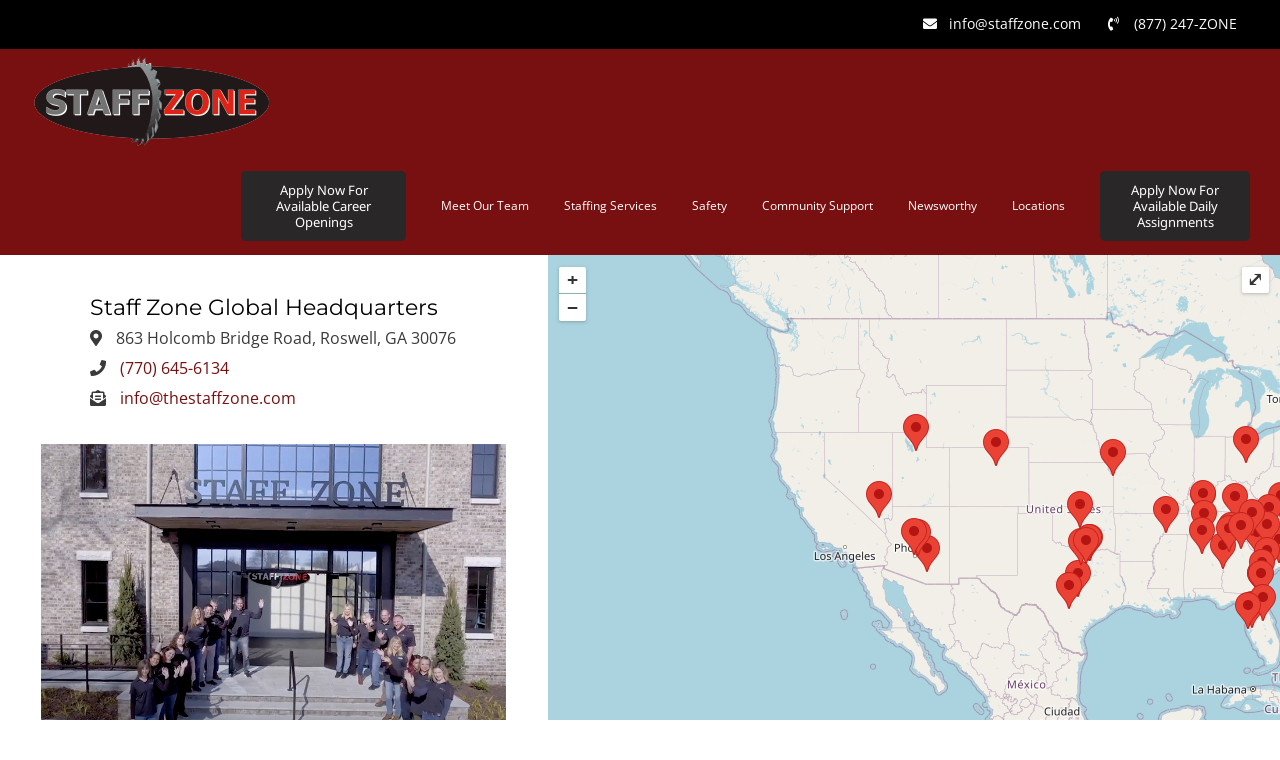

--- FILE ---
content_type: text/html; charset=UTF-8
request_url: https://staffzone.com/locations/locations-colorado/
body_size: 25280
content:
<!DOCTYPE html>
<html class="avada-html-layout-wide avada-html-header-position-top avada-is-100-percent-template" lang="en-US">
<head>
	<meta http-equiv="X-UA-Compatible" content="IE=edge" />
	<meta http-equiv="Content-Type" content="text/html; charset=utf-8"/>
	<meta name="viewport" content="width=device-width, initial-scale=1" />
	<meta name='robots' content='index, follow, max-image-preview:large, max-snippet:-1, max-video-preview:-1' />

	<!-- This site is optimized with the Yoast SEO plugin v26.8 - https://yoast.com/product/yoast-seo-wordpress/ -->
	<title>Locations - Colorado - Staff Zone</title>
	<meta name="description" content="Browser our national locations by state, and apply for jobs." />
	<link rel="canonical" href="https://staffzone.com/locations/locations-colorado/" />
	<meta property="og:locale" content="en_US" />
	<meta property="og:type" content="article" />
	<meta property="og:title" content="Locations - Colorado - Staff Zone" />
	<meta property="og:description" content="Browser our national locations by state, and apply for jobs." />
	<meta property="og:url" content="https://staffzone.com/locations/locations-colorado/" />
	<meta property="og:site_name" content="Staff Zone" />
	<meta property="article:publisher" content="https://www.facebook.com/StaffZone/" />
	<meta property="article:modified_time" content="2023-03-07T20:44:09+00:00" />
	<meta property="og:image" content="https://staffzone.com/wp-content/uploads/2021/08/staffing-2.jpg" />
	<meta property="og:image:width" content="900" />
	<meta property="og:image:height" content="529" />
	<meta property="og:image:type" content="image/jpeg" />
	<meta name="twitter:card" content="summary_large_image" />
	<meta name="twitter:site" content="@Staff_Zone" />
	<meta name="twitter:label1" content="Est. reading time" />
	<meta name="twitter:data1" content="13 minutes" />
	<script type="application/ld+json" class="yoast-schema-graph">{"@context":"https://schema.org","@graph":[{"@type":"WebPage","@id":"https://staffzone.com/locations/locations-colorado/","url":"https://staffzone.com/locations/locations-colorado/","name":"Locations - Colorado - Staff Zone","isPartOf":{"@id":"https://staffzone.com/#website"},"datePublished":"2021-08-24T17:36:22+00:00","dateModified":"2023-03-07T20:44:09+00:00","description":"Browser our national locations by state, and apply for jobs.","breadcrumb":{"@id":"https://staffzone.com/locations/locations-colorado/#breadcrumb"},"inLanguage":"en-US","potentialAction":[{"@type":"ReadAction","target":["https://staffzone.com/locations/locations-colorado/"]}]},{"@type":"BreadcrumbList","@id":"https://staffzone.com/locations/locations-colorado/#breadcrumb","itemListElement":[{"@type":"ListItem","position":1,"name":"Home","item":"https://staffzone.com/"},{"@type":"ListItem","position":2,"name":"Locations","item":"https://staffzone.com/locations/"},{"@type":"ListItem","position":3,"name":"Locations &#8211; Colorado"}]},{"@type":"WebSite","@id":"https://staffzone.com/#website","url":"https://staffzone.com/","name":"Staff Zone","description":"Staff Zone specializes in meeting the blue-collar staffing needs of the construction, light industrial and special events industries.","publisher":{"@id":"https://staffzone.com/#organization"},"potentialAction":[{"@type":"SearchAction","target":{"@type":"EntryPoint","urlTemplate":"https://staffzone.com/?s={search_term_string}"},"query-input":{"@type":"PropertyValueSpecification","valueRequired":true,"valueName":"search_term_string"}}],"inLanguage":"en-US"},{"@type":"Organization","@id":"https://staffzone.com/#organization","name":"Staff Zone","url":"https://staffzone.com/","logo":{"@type":"ImageObject","inLanguage":"en-US","@id":"https://staffzone.com/#/schema/logo/image/","url":"https://staffzone.com/wp-content/uploads/2021/08/2021-sz-logo.gif","contentUrl":"https://staffzone.com/wp-content/uploads/2021/08/2021-sz-logo.gif","width":243,"height":95,"caption":"Staff Zone"},"image":{"@id":"https://staffzone.com/#/schema/logo/image/"},"sameAs":["https://www.facebook.com/StaffZone/","https://x.com/Staff_Zone","https://www.instagram.com/thestaffzone/?hl=en","https://www.linkedin.com/company/thestaffzone/"]}]}</script>
	<!-- / Yoast SEO plugin. -->


<link rel="alternate" type="application/rss+xml" title="Staff Zone &raquo; Feed" href="https://staffzone.com/feed/" />
					<link rel="shortcut icon" href="https://staffzone.com/wp-content/uploads/2020/10/logo-psychology-mark2x.png" type="image/x-icon" />
		
		
		
		
		
		<link rel="alternate" title="oEmbed (JSON)" type="application/json+oembed" href="https://staffzone.com/wp-json/oembed/1.0/embed?url=https%3A%2F%2Fstaffzone.com%2Flocations%2Flocations-colorado%2F" />
<link rel="alternate" title="oEmbed (XML)" type="text/xml+oembed" href="https://staffzone.com/wp-json/oembed/1.0/embed?url=https%3A%2F%2Fstaffzone.com%2Flocations%2Flocations-colorado%2F&#038;format=xml" />
<style id='wp-img-auto-sizes-contain-inline-css' type='text/css'>
img:is([sizes=auto i],[sizes^="auto," i]){contain-intrinsic-size:3000px 1500px}
/*# sourceURL=wp-img-auto-sizes-contain-inline-css */
</style>
<style id='classic-theme-styles-inline-css' type='text/css'>
/*! This file is auto-generated */
.wp-block-button__link{color:#fff;background-color:#32373c;border-radius:9999px;box-shadow:none;text-decoration:none;padding:calc(.667em + 2px) calc(1.333em + 2px);font-size:1.125em}.wp-block-file__button{background:#32373c;color:#fff;text-decoration:none}
/*# sourceURL=/wp-includes/css/classic-themes.min.css */
</style>
<link rel='stylesheet' id='dashicons-css' href='https://staffzone.com/wp-includes/css/dashicons.min.css?ver=6.9' type='text/css' media='all' />
<link rel='stylesheet' id='admin-bar-css' href='https://staffzone.com/wp-includes/css/admin-bar.min.css?ver=6.9' type='text/css' media='all' />
<style id='admin-bar-inline-css' type='text/css'>

    /* Hide CanvasJS credits for P404 charts specifically */
    #p404RedirectChart .canvasjs-chart-credit {
        display: none !important;
    }
    
    #p404RedirectChart canvas {
        border-radius: 6px;
    }

    .p404-redirect-adminbar-weekly-title {
        font-weight: bold;
        font-size: 14px;
        color: #fff;
        margin-bottom: 6px;
    }

    #wpadminbar #wp-admin-bar-p404_free_top_button .ab-icon:before {
        content: "\f103";
        color: #dc3545;
        top: 3px;
    }
    
    #wp-admin-bar-p404_free_top_button .ab-item {
        min-width: 80px !important;
        padding: 0px !important;
    }
    
    /* Ensure proper positioning and z-index for P404 dropdown */
    .p404-redirect-adminbar-dropdown-wrap { 
        min-width: 0; 
        padding: 0;
        position: static !important;
    }
    
    #wpadminbar #wp-admin-bar-p404_free_top_button_dropdown {
        position: static !important;
    }
    
    #wpadminbar #wp-admin-bar-p404_free_top_button_dropdown .ab-item {
        padding: 0 !important;
        margin: 0 !important;
    }
    
    .p404-redirect-dropdown-container {
        min-width: 340px;
        padding: 18px 18px 12px 18px;
        background: #23282d !important;
        color: #fff;
        border-radius: 12px;
        box-shadow: 0 8px 32px rgba(0,0,0,0.25);
        margin-top: 10px;
        position: relative !important;
        z-index: 999999 !important;
        display: block !important;
        border: 1px solid #444;
    }
    
    /* Ensure P404 dropdown appears on hover */
    #wpadminbar #wp-admin-bar-p404_free_top_button .p404-redirect-dropdown-container { 
        display: none !important;
    }
    
    #wpadminbar #wp-admin-bar-p404_free_top_button:hover .p404-redirect-dropdown-container { 
        display: block !important;
    }
    
    #wpadminbar #wp-admin-bar-p404_free_top_button:hover #wp-admin-bar-p404_free_top_button_dropdown .p404-redirect-dropdown-container {
        display: block !important;
    }
    
    .p404-redirect-card {
        background: #2c3338;
        border-radius: 8px;
        padding: 18px 18px 12px 18px;
        box-shadow: 0 2px 8px rgba(0,0,0,0.07);
        display: flex;
        flex-direction: column;
        align-items: flex-start;
        border: 1px solid #444;
    }
    
    .p404-redirect-btn {
        display: inline-block;
        background: #dc3545;
        color: #fff !important;
        font-weight: bold;
        padding: 5px 22px;
        border-radius: 8px;
        text-decoration: none;
        font-size: 17px;
        transition: background 0.2s, box-shadow 0.2s;
        margin-top: 8px;
        box-shadow: 0 2px 8px rgba(220,53,69,0.15);
        text-align: center;
        line-height: 1.6;
    }
    
    .p404-redirect-btn:hover {
        background: #c82333;
        color: #fff !important;
        box-shadow: 0 4px 16px rgba(220,53,69,0.25);
    }
    
    /* Prevent conflicts with other admin bar dropdowns */
    #wpadminbar .ab-top-menu > li:hover > .ab-item,
    #wpadminbar .ab-top-menu > li.hover > .ab-item {
        z-index: auto;
    }
    
    #wpadminbar #wp-admin-bar-p404_free_top_button:hover > .ab-item {
        z-index: 999998 !important;
    }
    
/*# sourceURL=admin-bar-inline-css */
</style>
<link rel='stylesheet' id='avada-max-1c-css' href='https://staffzone.com/wp-content/themes/Avada/assets/css/media/max-1c.min.css?ver=7.4.1' type='text/css' media='only screen and (max-width: 640px)' />
<link rel='stylesheet' id='avada-max-2c-css' href='https://staffzone.com/wp-content/themes/Avada/assets/css/media/max-2c.min.css?ver=7.4.1' type='text/css' media='only screen and (max-width: 712px)' />
<link rel='stylesheet' id='avada-min-2c-max-3c-css' href='https://staffzone.com/wp-content/themes/Avada/assets/css/media/min-2c-max-3c.min.css?ver=7.4.1' type='text/css' media='only screen and (min-width: 712px) and (max-width: 784px)' />
<link rel='stylesheet' id='avada-min-3c-max-4c-css' href='https://staffzone.com/wp-content/themes/Avada/assets/css/media/min-3c-max-4c.min.css?ver=7.4.1' type='text/css' media='only screen and (min-width: 784px) and (max-width: 856px)' />
<link rel='stylesheet' id='avada-min-4c-max-5c-css' href='https://staffzone.com/wp-content/themes/Avada/assets/css/media/min-4c-max-5c.min.css?ver=7.4.1' type='text/css' media='only screen and (min-width: 856px) and (max-width: 928px)' />
<link rel='stylesheet' id='avada-min-5c-max-6c-css' href='https://staffzone.com/wp-content/themes/Avada/assets/css/media/min-5c-max-6c.min.css?ver=7.4.1' type='text/css' media='only screen and (min-width: 928px) and (max-width: 1000px)' />
<link rel='stylesheet' id='avada-min-shbp-css' href='https://staffzone.com/wp-content/themes/Avada/assets/css/media/min-shbp.min.css?ver=7.4.1' type='text/css' media='only screen and (min-width: 1221px)' />
<link rel='stylesheet' id='avada-min-shbp-header-legacy-css' href='https://staffzone.com/wp-content/themes/Avada/assets/css/media/min-shbp-header-legacy.min.css?ver=7.4.1' type='text/css' media='only screen and (min-width: 1221px)' />
<link rel='stylesheet' id='avada-max-shbp-css' href='https://staffzone.com/wp-content/themes/Avada/assets/css/media/max-shbp.min.css?ver=7.4.1' type='text/css' media='only screen and (max-width: 1220px)' />
<link rel='stylesheet' id='avada-max-shbp-header-legacy-css' href='https://staffzone.com/wp-content/themes/Avada/assets/css/media/max-shbp-header-legacy.min.css?ver=7.4.1' type='text/css' media='only screen and (max-width: 1220px)' />
<link rel='stylesheet' id='avada-max-sh-shbp-css' href='https://staffzone.com/wp-content/themes/Avada/assets/css/media/max-sh-shbp.min.css?ver=7.4.1' type='text/css' media='only screen and (max-width: 1220px)' />
<link rel='stylesheet' id='avada-max-sh-shbp-header-legacy-css' href='https://staffzone.com/wp-content/themes/Avada/assets/css/media/max-sh-shbp-header-legacy.min.css?ver=7.4.1' type='text/css' media='only screen and (max-width: 1220px)' />
<link rel='stylesheet' id='avada-min-768-max-1024-p-css' href='https://staffzone.com/wp-content/themes/Avada/assets/css/media/min-768-max-1024-p.min.css?ver=7.4.1' type='text/css' media='only screen and (min-device-width: 768px) and (max-device-width: 1024px) and (orientation: portrait)' />
<link rel='stylesheet' id='avada-min-768-max-1024-p-header-legacy-css' href='https://staffzone.com/wp-content/themes/Avada/assets/css/media/min-768-max-1024-p-header-legacy.min.css?ver=7.4.1' type='text/css' media='only screen and (min-device-width: 768px) and (max-device-width: 1024px) and (orientation: portrait)' />
<link rel='stylesheet' id='avada-min-768-max-1024-l-css' href='https://staffzone.com/wp-content/themes/Avada/assets/css/media/min-768-max-1024-l.min.css?ver=7.4.1' type='text/css' media='only screen and (min-device-width: 768px) and (max-device-width: 1024px) and (orientation: landscape)' />
<link rel='stylesheet' id='avada-min-768-max-1024-l-header-legacy-css' href='https://staffzone.com/wp-content/themes/Avada/assets/css/media/min-768-max-1024-l-header-legacy.min.css?ver=7.4.1' type='text/css' media='only screen and (min-device-width: 768px) and (max-device-width: 1024px) and (orientation: landscape)' />
<link rel='stylesheet' id='avada-max-sh-cbp-css' href='https://staffzone.com/wp-content/themes/Avada/assets/css/media/max-sh-cbp.min.css?ver=7.4.1' type='text/css' media='only screen and (max-width: 800px)' />
<link rel='stylesheet' id='avada-max-sh-sbp-css' href='https://staffzone.com/wp-content/themes/Avada/assets/css/media/max-sh-sbp.min.css?ver=7.4.1' type='text/css' media='only screen and (max-width: 800px)' />
<link rel='stylesheet' id='avada-max-sh-640-css' href='https://staffzone.com/wp-content/themes/Avada/assets/css/media/max-sh-640.min.css?ver=7.4.1' type='text/css' media='only screen and (max-width: 640px)' />
<link rel='stylesheet' id='avada-max-shbp-18-css' href='https://staffzone.com/wp-content/themes/Avada/assets/css/media/max-shbp-18.min.css?ver=7.4.1' type='text/css' media='only screen and (max-width: 1202px)' />
<link rel='stylesheet' id='avada-max-shbp-32-css' href='https://staffzone.com/wp-content/themes/Avada/assets/css/media/max-shbp-32.min.css?ver=7.4.1' type='text/css' media='only screen and (max-width: 1188px)' />
<link rel='stylesheet' id='avada-min-sh-cbp-css' href='https://staffzone.com/wp-content/themes/Avada/assets/css/media/min-sh-cbp.min.css?ver=7.4.1' type='text/css' media='only screen and (min-width: 800px)' />
<link rel='stylesheet' id='avada-max-640-css' href='https://staffzone.com/wp-content/themes/Avada/assets/css/media/max-640.min.css?ver=7.4.1' type='text/css' media='only screen and (max-device-width: 640px)' />
<link rel='stylesheet' id='avada-max-main-css' href='https://staffzone.com/wp-content/themes/Avada/assets/css/media/max-main.min.css?ver=7.4.1' type='text/css' media='only screen and (max-width: 1000px)' />
<link rel='stylesheet' id='avada-max-cbp-css' href='https://staffzone.com/wp-content/themes/Avada/assets/css/media/max-cbp.min.css?ver=7.4.1' type='text/css' media='only screen and (max-width: 800px)' />
<link rel='stylesheet' id='avada-max-sh-cbp-social-sharing-css' href='https://staffzone.com/wp-content/themes/Avada/assets/css/media/max-sh-cbp-social-sharing.min.css?ver=7.4.1' type='text/css' media='only screen and (max-width: 800px)' />
<link rel='stylesheet' id='fb-max-sh-cbp-css' href='https://staffzone.com/wp-content/plugins/fusion-builder/assets/css/media/max-sh-cbp.min.css?ver=3.4.1' type='text/css' media='only screen and (max-width: 800px)' />
<link rel='stylesheet' id='fb-min-768-max-1024-p-css' href='https://staffzone.com/wp-content/plugins/fusion-builder/assets/css/media/min-768-max-1024-p.min.css?ver=3.4.1' type='text/css' media='only screen and (min-device-width: 768px) and (max-device-width: 1024px) and (orientation: portrait)' />
<link rel='stylesheet' id='fb-max-640-css' href='https://staffzone.com/wp-content/plugins/fusion-builder/assets/css/media/max-640.min.css?ver=3.4.1' type='text/css' media='only screen and (max-device-width: 640px)' />
<link rel='stylesheet' id='fb-max-1c-css' href='https://staffzone.com/wp-content/plugins/fusion-builder/assets/css/media/max-1c.css?ver=3.4.1' type='text/css' media='only screen and (max-width: 640px)' />
<link rel='stylesheet' id='fb-max-2c-css' href='https://staffzone.com/wp-content/plugins/fusion-builder/assets/css/media/max-2c.css?ver=3.4.1' type='text/css' media='only screen and (max-width: 712px)' />
<link rel='stylesheet' id='fb-min-2c-max-3c-css' href='https://staffzone.com/wp-content/plugins/fusion-builder/assets/css/media/min-2c-max-3c.css?ver=3.4.1' type='text/css' media='only screen and (min-width: 712px) and (max-width: 784px)' />
<link rel='stylesheet' id='fb-min-3c-max-4c-css' href='https://staffzone.com/wp-content/plugins/fusion-builder/assets/css/media/min-3c-max-4c.css?ver=3.4.1' type='text/css' media='only screen and (min-width: 784px) and (max-width: 856px)' />
<link rel='stylesheet' id='fb-min-4c-max-5c-css' href='https://staffzone.com/wp-content/plugins/fusion-builder/assets/css/media/min-4c-max-5c.css?ver=3.4.1' type='text/css' media='only screen and (min-width: 856px) and (max-width: 928px)' />
<link rel='stylesheet' id='fb-min-5c-max-6c-css' href='https://staffzone.com/wp-content/plugins/fusion-builder/assets/css/media/min-5c-max-6c.css?ver=3.4.1' type='text/css' media='only screen and (min-width: 928px) and (max-width: 1000px)' />
<link rel='stylesheet' id='fusion-dynamic-css-css' href='https://staffzone.com/wp-content/uploads/fusion-styles/f59d2cdb4d42f4b11bd5c9ce0a80f1c0.min.css?ver=3.4.1' type='text/css' media='all' />
<script type="text/javascript" id="wpgmza_data-js-extra">
/* <![CDATA[ */
var wpgmza_google_api_status = {"message":"Engine is not google-maps","code":"ENGINE_NOT_GOOGLE_MAPS"};
//# sourceURL=wpgmza_data-js-extra
/* ]]> */
</script>
<script type="text/javascript" src="https://staffzone.com/wp-content/plugins/wp-google-maps/wpgmza_data.js?ver=6.9" id="wpgmza_data-js"></script>
<script type="text/javascript" src="https://staffzone.com/wp-includes/js/jquery/jquery.min.js?ver=3.7.1" id="jquery-core-js"></script>
<link rel="https://api.w.org/" href="https://staffzone.com/wp-json/" /><link rel="alternate" title="JSON" type="application/json" href="https://staffzone.com/wp-json/wp/v2/pages/2958" /><link rel="EditURI" type="application/rsd+xml" title="RSD" href="https://staffzone.com/xmlrpc.php?rsd" />
<meta name="generator" content="WordPress 6.9" />
<link rel='shortlink' href='https://staffzone.com/?p=2958' />
<style type="text/css" id="css-fb-visibility">@media screen and (max-width: 640px){.fusion-no-small-visibility{display:none !important;}body:not(.fusion-builder-ui-wireframe) .sm-text-align-center{text-align:center !important;}body:not(.fusion-builder-ui-wireframe) .sm-text-align-left{text-align:left !important;}body:not(.fusion-builder-ui-wireframe) .sm-text-align-right{text-align:right !important;}body:not(.fusion-builder-ui-wireframe) .sm-mx-auto{margin-left:auto !important;margin-right:auto !important;}body:not(.fusion-builder-ui-wireframe) .sm-ml-auto{margin-left:auto !important;}body:not(.fusion-builder-ui-wireframe) .sm-mr-auto{margin-right:auto !important;}body:not(.fusion-builder-ui-wireframe) .fusion-absolute-position-small{position:absolute;top:auto;width:100%;}}@media screen and (min-width: 641px) and (max-width: 1220px){.fusion-no-medium-visibility{display:none !important;}body:not(.fusion-builder-ui-wireframe) .md-text-align-center{text-align:center !important;}body:not(.fusion-builder-ui-wireframe) .md-text-align-left{text-align:left !important;}body:not(.fusion-builder-ui-wireframe) .md-text-align-right{text-align:right !important;}body:not(.fusion-builder-ui-wireframe) .md-mx-auto{margin-left:auto !important;margin-right:auto !important;}body:not(.fusion-builder-ui-wireframe) .md-ml-auto{margin-left:auto !important;}body:not(.fusion-builder-ui-wireframe) .md-mr-auto{margin-right:auto !important;}body:not(.fusion-builder-ui-wireframe) .fusion-absolute-position-medium{position:absolute;top:auto;width:100%;}}@media screen and (min-width: 1221px){.fusion-no-large-visibility{display:none !important;}body:not(.fusion-builder-ui-wireframe) .lg-text-align-center{text-align:center !important;}body:not(.fusion-builder-ui-wireframe) .lg-text-align-left{text-align:left !important;}body:not(.fusion-builder-ui-wireframe) .lg-text-align-right{text-align:right !important;}body:not(.fusion-builder-ui-wireframe) .lg-mx-auto{margin-left:auto !important;margin-right:auto !important;}body:not(.fusion-builder-ui-wireframe) .lg-ml-auto{margin-left:auto !important;}body:not(.fusion-builder-ui-wireframe) .lg-mr-auto{margin-right:auto !important;}body:not(.fusion-builder-ui-wireframe) .fusion-absolute-position-large{position:absolute;top:auto;width:100%;}}</style>		<style type="text/css" id="wp-custom-css">
			/* black borders on pictures*/
.staffborder
{
	border: 1px solid #000;
}

/*insurance price block formatting*/
.insurance-corners
{
	border:1px solid #ccc;
	margin:0 0 30px 0;
	padding: 30px 30px 20px 30px;
	border-radius: 10px;
	color:#780f10;
	font-weight:bold;
}

/*top phone, email, hamburger menu formatting on phone*/
@media only screen and (max-width: 600px) {
  #menu-item-2293 {
    padding:0;
		margin:0;
  }
	.fusion-secondary-menu > ul > li > a
	{
		padding:0 10px;
		margin:0;
	}
	.fusion-megamenu-icon {
    display: inline-block;
    width: 20px;
}
	.fusion-mobile-menu-icons
	{
		padding:30px 0 0 0;
	}
.fusion-mobile-menu-icons a {
font-size: 35px;
	font-weight:normal;
}
}

/*hamburger menu formatting on tablet*/
@media only screen and (max-width: 1200px) {
	.fusion-mobile-menu-icons a {
font-size: 35px;
	font-weight:normal;
}
		.fusion-mobile-menu-icons
	{
		padding:30px 0 0 0;
	}
}

/*page top picture and text equal heights*/
.cbequalheight {
    min-height: 450px !important;
}
/*top phone, email, hamburger menu formatting on phone*/
@media only screen and (max-width: 600px) {
	.cbequalheight {
    min-height: 200px !important;
}
}

/*blog read more button*/
.fusion-read-more
{
	border:solid 1px #000;
	padding:5px 10px;
	font-size:16px;
	margin:0;
}
.fusion-read-more::after{
	display:none;
}

/*blog hide duplicate title*/
.single .fusion-post-title
{
	display:none !important;
}
.single h1
{
	font-size:28px !important;
	line-height:32px !important;
}

/*reverse column blocks on mobile*/
@media all and (max-width:800px){
.reverse-cols .fusion-row {
display: flex;
flex-flow: wrap;
flex-direction: column-reverse;}}

/*locations page styling*/
.locationbuttons a
{
	font-size:13px.!important;
}
#locationjump p
{
	font-size:15px !important;
	line-height:30px;
}
#locationjump h2 p
{
	font-size:30px !important;
}

i
{
	margin:0 10px 0 0
}
/*location nav buttons smaller on small phone*/
@media only screen and (max-width: 1200px) {
	body.fusion-button_size-xlarge .fusion-button-default-size, body.fusion-button_size-xlarge button.button {
    padding: 15px 20px;
    line-height: 21px;
    font-size: 14px;
}
}

/*footer newsletter block padding */
#mc_embed_signup form {
    padding: 10px 0 10px 0 !important;
}

/*blog archive page styling */
.archive .fusion-header
{
	background-color:#780f10 !important;
}
.archive h1
{
	font-size:30px !important;
		line-height:35px !important;

}
.archive .fusion-page-title-bar
{
	  background-image: url("/wp-content/uploads/2021/07/metalback.jpg");

}
.archive .fusion-page-title-captions
{
		margin:0 auto !important;
	text-align:center;
}
.page-id-2731 h1
{
	font-size:40px !important;
}

/*bullet styling on services page */
.bulletstyle ul
{
	font-family: var(--h4_typography-font-family);
font-weight: var(--h4_typography-font-weight);
line-height: var(--h4_typography-line-height);
letter-spacing: var(--h4_typography-letter-spacing);
font-style: var(--h4_typography-font-style,normal);
}

/*new navigation apply now buttons */

#menu-item-3599
{
	width:200px;
}
#menu-item-2295
{
	width:150px;
}

/* hide things */
.displaynone
{
	display:none;
}



		</style>
				<script type="text/javascript">
			var doc = document.documentElement;
			doc.setAttribute( 'data-useragent', navigator.userAgent );
		</script>
		
	<style id='global-styles-inline-css' type='text/css'>
:root{--wp--preset--aspect-ratio--square: 1;--wp--preset--aspect-ratio--4-3: 4/3;--wp--preset--aspect-ratio--3-4: 3/4;--wp--preset--aspect-ratio--3-2: 3/2;--wp--preset--aspect-ratio--2-3: 2/3;--wp--preset--aspect-ratio--16-9: 16/9;--wp--preset--aspect-ratio--9-16: 9/16;--wp--preset--color--black: #000000;--wp--preset--color--cyan-bluish-gray: #abb8c3;--wp--preset--color--white: #ffffff;--wp--preset--color--pale-pink: #f78da7;--wp--preset--color--vivid-red: #cf2e2e;--wp--preset--color--luminous-vivid-orange: #ff6900;--wp--preset--color--luminous-vivid-amber: #fcb900;--wp--preset--color--light-green-cyan: #7bdcb5;--wp--preset--color--vivid-green-cyan: #00d084;--wp--preset--color--pale-cyan-blue: #8ed1fc;--wp--preset--color--vivid-cyan-blue: #0693e3;--wp--preset--color--vivid-purple: #9b51e0;--wp--preset--gradient--vivid-cyan-blue-to-vivid-purple: linear-gradient(135deg,rgb(6,147,227) 0%,rgb(155,81,224) 100%);--wp--preset--gradient--light-green-cyan-to-vivid-green-cyan: linear-gradient(135deg,rgb(122,220,180) 0%,rgb(0,208,130) 100%);--wp--preset--gradient--luminous-vivid-amber-to-luminous-vivid-orange: linear-gradient(135deg,rgb(252,185,0) 0%,rgb(255,105,0) 100%);--wp--preset--gradient--luminous-vivid-orange-to-vivid-red: linear-gradient(135deg,rgb(255,105,0) 0%,rgb(207,46,46) 100%);--wp--preset--gradient--very-light-gray-to-cyan-bluish-gray: linear-gradient(135deg,rgb(238,238,238) 0%,rgb(169,184,195) 100%);--wp--preset--gradient--cool-to-warm-spectrum: linear-gradient(135deg,rgb(74,234,220) 0%,rgb(151,120,209) 20%,rgb(207,42,186) 40%,rgb(238,44,130) 60%,rgb(251,105,98) 80%,rgb(254,248,76) 100%);--wp--preset--gradient--blush-light-purple: linear-gradient(135deg,rgb(255,206,236) 0%,rgb(152,150,240) 100%);--wp--preset--gradient--blush-bordeaux: linear-gradient(135deg,rgb(254,205,165) 0%,rgb(254,45,45) 50%,rgb(107,0,62) 100%);--wp--preset--gradient--luminous-dusk: linear-gradient(135deg,rgb(255,203,112) 0%,rgb(199,81,192) 50%,rgb(65,88,208) 100%);--wp--preset--gradient--pale-ocean: linear-gradient(135deg,rgb(255,245,203) 0%,rgb(182,227,212) 50%,rgb(51,167,181) 100%);--wp--preset--gradient--electric-grass: linear-gradient(135deg,rgb(202,248,128) 0%,rgb(113,206,126) 100%);--wp--preset--gradient--midnight: linear-gradient(135deg,rgb(2,3,129) 0%,rgb(40,116,252) 100%);--wp--preset--font-size--small: 12.75px;--wp--preset--font-size--medium: 20px;--wp--preset--font-size--large: 25.5px;--wp--preset--font-size--x-large: 42px;--wp--preset--font-size--normal: 17px;--wp--preset--font-size--xlarge: 34px;--wp--preset--font-size--huge: 51px;--wp--preset--spacing--20: 0.44rem;--wp--preset--spacing--30: 0.67rem;--wp--preset--spacing--40: 1rem;--wp--preset--spacing--50: 1.5rem;--wp--preset--spacing--60: 2.25rem;--wp--preset--spacing--70: 3.38rem;--wp--preset--spacing--80: 5.06rem;--wp--preset--shadow--natural: 6px 6px 9px rgba(0, 0, 0, 0.2);--wp--preset--shadow--deep: 12px 12px 50px rgba(0, 0, 0, 0.4);--wp--preset--shadow--sharp: 6px 6px 0px rgba(0, 0, 0, 0.2);--wp--preset--shadow--outlined: 6px 6px 0px -3px rgb(255, 255, 255), 6px 6px rgb(0, 0, 0);--wp--preset--shadow--crisp: 6px 6px 0px rgb(0, 0, 0);}:where(.is-layout-flex){gap: 0.5em;}:where(.is-layout-grid){gap: 0.5em;}body .is-layout-flex{display: flex;}.is-layout-flex{flex-wrap: wrap;align-items: center;}.is-layout-flex > :is(*, div){margin: 0;}body .is-layout-grid{display: grid;}.is-layout-grid > :is(*, div){margin: 0;}:where(.wp-block-columns.is-layout-flex){gap: 2em;}:where(.wp-block-columns.is-layout-grid){gap: 2em;}:where(.wp-block-post-template.is-layout-flex){gap: 1.25em;}:where(.wp-block-post-template.is-layout-grid){gap: 1.25em;}.has-black-color{color: var(--wp--preset--color--black) !important;}.has-cyan-bluish-gray-color{color: var(--wp--preset--color--cyan-bluish-gray) !important;}.has-white-color{color: var(--wp--preset--color--white) !important;}.has-pale-pink-color{color: var(--wp--preset--color--pale-pink) !important;}.has-vivid-red-color{color: var(--wp--preset--color--vivid-red) !important;}.has-luminous-vivid-orange-color{color: var(--wp--preset--color--luminous-vivid-orange) !important;}.has-luminous-vivid-amber-color{color: var(--wp--preset--color--luminous-vivid-amber) !important;}.has-light-green-cyan-color{color: var(--wp--preset--color--light-green-cyan) !important;}.has-vivid-green-cyan-color{color: var(--wp--preset--color--vivid-green-cyan) !important;}.has-pale-cyan-blue-color{color: var(--wp--preset--color--pale-cyan-blue) !important;}.has-vivid-cyan-blue-color{color: var(--wp--preset--color--vivid-cyan-blue) !important;}.has-vivid-purple-color{color: var(--wp--preset--color--vivid-purple) !important;}.has-black-background-color{background-color: var(--wp--preset--color--black) !important;}.has-cyan-bluish-gray-background-color{background-color: var(--wp--preset--color--cyan-bluish-gray) !important;}.has-white-background-color{background-color: var(--wp--preset--color--white) !important;}.has-pale-pink-background-color{background-color: var(--wp--preset--color--pale-pink) !important;}.has-vivid-red-background-color{background-color: var(--wp--preset--color--vivid-red) !important;}.has-luminous-vivid-orange-background-color{background-color: var(--wp--preset--color--luminous-vivid-orange) !important;}.has-luminous-vivid-amber-background-color{background-color: var(--wp--preset--color--luminous-vivid-amber) !important;}.has-light-green-cyan-background-color{background-color: var(--wp--preset--color--light-green-cyan) !important;}.has-vivid-green-cyan-background-color{background-color: var(--wp--preset--color--vivid-green-cyan) !important;}.has-pale-cyan-blue-background-color{background-color: var(--wp--preset--color--pale-cyan-blue) !important;}.has-vivid-cyan-blue-background-color{background-color: var(--wp--preset--color--vivid-cyan-blue) !important;}.has-vivid-purple-background-color{background-color: var(--wp--preset--color--vivid-purple) !important;}.has-black-border-color{border-color: var(--wp--preset--color--black) !important;}.has-cyan-bluish-gray-border-color{border-color: var(--wp--preset--color--cyan-bluish-gray) !important;}.has-white-border-color{border-color: var(--wp--preset--color--white) !important;}.has-pale-pink-border-color{border-color: var(--wp--preset--color--pale-pink) !important;}.has-vivid-red-border-color{border-color: var(--wp--preset--color--vivid-red) !important;}.has-luminous-vivid-orange-border-color{border-color: var(--wp--preset--color--luminous-vivid-orange) !important;}.has-luminous-vivid-amber-border-color{border-color: var(--wp--preset--color--luminous-vivid-amber) !important;}.has-light-green-cyan-border-color{border-color: var(--wp--preset--color--light-green-cyan) !important;}.has-vivid-green-cyan-border-color{border-color: var(--wp--preset--color--vivid-green-cyan) !important;}.has-pale-cyan-blue-border-color{border-color: var(--wp--preset--color--pale-cyan-blue) !important;}.has-vivid-cyan-blue-border-color{border-color: var(--wp--preset--color--vivid-cyan-blue) !important;}.has-vivid-purple-border-color{border-color: var(--wp--preset--color--vivid-purple) !important;}.has-vivid-cyan-blue-to-vivid-purple-gradient-background{background: var(--wp--preset--gradient--vivid-cyan-blue-to-vivid-purple) !important;}.has-light-green-cyan-to-vivid-green-cyan-gradient-background{background: var(--wp--preset--gradient--light-green-cyan-to-vivid-green-cyan) !important;}.has-luminous-vivid-amber-to-luminous-vivid-orange-gradient-background{background: var(--wp--preset--gradient--luminous-vivid-amber-to-luminous-vivid-orange) !important;}.has-luminous-vivid-orange-to-vivid-red-gradient-background{background: var(--wp--preset--gradient--luminous-vivid-orange-to-vivid-red) !important;}.has-very-light-gray-to-cyan-bluish-gray-gradient-background{background: var(--wp--preset--gradient--very-light-gray-to-cyan-bluish-gray) !important;}.has-cool-to-warm-spectrum-gradient-background{background: var(--wp--preset--gradient--cool-to-warm-spectrum) !important;}.has-blush-light-purple-gradient-background{background: var(--wp--preset--gradient--blush-light-purple) !important;}.has-blush-bordeaux-gradient-background{background: var(--wp--preset--gradient--blush-bordeaux) !important;}.has-luminous-dusk-gradient-background{background: var(--wp--preset--gradient--luminous-dusk) !important;}.has-pale-ocean-gradient-background{background: var(--wp--preset--gradient--pale-ocean) !important;}.has-electric-grass-gradient-background{background: var(--wp--preset--gradient--electric-grass) !important;}.has-midnight-gradient-background{background: var(--wp--preset--gradient--midnight) !important;}.has-small-font-size{font-size: var(--wp--preset--font-size--small) !important;}.has-medium-font-size{font-size: var(--wp--preset--font-size--medium) !important;}.has-large-font-size{font-size: var(--wp--preset--font-size--large) !important;}.has-x-large-font-size{font-size: var(--wp--preset--font-size--x-large) !important;}
/*# sourceURL=global-styles-inline-css */
</style>
<link rel='stylesheet' id='wpgmza-ol-base-style-css' href='https://staffzone.com/wp-content/plugins/wp-google-maps/lib/ol.css?ver=6.9' type='text/css' media='all' />
<link rel='stylesheet' id='wpgmza-ol-style-css' href='https://staffzone.com/wp-content/plugins/wp-google-maps/css/open-layers.css?ver=6.9' type='text/css' media='all' />
<link rel='stylesheet' id='fontawesome-css' href='https://staffzone.com/wp-content/plugins/wp-google-maps/css/font-awesome.min.css?ver=6.9' type='text/css' media='all' />
<link rel='stylesheet' id='fontawesome-polyfill-css' href='https://staffzone.com/wp-content/plugins/wp-google-maps/css/polyfill/fa-5to4.css?ver=6.9' type='text/css' media='all' />
<link rel='stylesheet' id='wpgmza-common-css' href='https://staffzone.com/wp-content/plugins/wp-google-maps/css/common.css?ver=9.0.46+pro-8.1.22' type='text/css' media='all' />
<link rel='stylesheet' id='remodal-css' href='https://staffzone.com/wp-content/plugins/wp-google-maps/lib/remodal.css?ver=6.9' type='text/css' media='all' />
<link rel='stylesheet' id='remodal-default-theme-css' href='https://staffzone.com/wp-content/plugins/wp-google-maps/lib/remodal-default-theme.css?ver=6.9' type='text/css' media='all' />
<link rel='stylesheet' id='datatables-css' href='https://staffzone.com/wp-content/plugins/wp-google-maps/css/jquery.dataTables.min.css?ver=6.9' type='text/css' media='all' />
<link rel='stylesheet' id='wpgmza-ui-default-css' href='https://staffzone.com/wp-content/plugins/wp-google-maps/css/styles/default.css?ver=9.0.46+pro-8.1.22' type='text/css' media='all' />
<link rel='stylesheet' id='owl-carousel_style-css' href='https://staffzone.com/wp-content/plugins/wp-google-maps/lib/owl.carousel.min.css?ver=8.1.22' type='text/css' media='all' />
<link rel='stylesheet' id='owl-carousel_style__default_theme-css' href='https://staffzone.com/wp-content/plugins/wp-google-maps/lib/owl.theme.default.min.css?ver=8.1.22' type='text/css' media='all' />
<link rel='stylesheet' id='owl_carousel_style_theme_select-css' href='https://staffzone.com/wp-content/plugins/wp-google-maps-pro/css/carousel_sky.css?ver=8.1.22' type='text/css' media='all' />
<link rel='stylesheet' id='featherlight-css' href='https://staffzone.com/wp-content/plugins/wp-google-maps-pro/lib/featherlight.min.css?ver=8.1.22' type='text/css' media='all' />
<link rel='stylesheet' id='wpgmaps_datatables_responsive-style-css' href='https://staffzone.com/wp-content/plugins/wp-google-maps-pro/lib/dataTables.responsive.css?ver=8.1.22' type='text/css' media='all' />
<link rel='stylesheet' id='wpgmaps-admin-style-css' href='https://staffzone.com/wp-content/plugins/wp-google-maps-pro/css/wpgmaps-admin.css?ver=6.9' type='text/css' media='all' />
<link rel='stylesheet' id='wpgmza_modern_base-css' href='https://staffzone.com/wp-content/plugins/wp-google-maps-pro/css/wpgmza_style_pro_modern_base.css?ver=8.1.22' type='text/css' media='all' />
<link rel='stylesheet' id='wpgmaps-style-pro-css' href='https://staffzone.com/wp-content/plugins/wp-google-maps-pro/css/wpgmza_style_pro.css?ver=8.1.22' type='text/css' media='all' />
<style id='wpgmaps-style-pro-inline-css' type='text/css'>
.wpgmza_map img { max-width:none; }
        .wpgmza_widget { overflow: auto; }
[data-map-id='1'] .wpgmza_modern_infowindow { background-color: #000000; }[data-map-id='1'] .wpgmza_iw_title { 		color: #000000; 		background-color: #000000; }[data-map-id='1'] .wpgmza_iw_description { color: #000000; }[data-map-id='1'] .wpgmza_iw_address_p { color: #000000; }[data-map-id='1'] .wpgmza_button { 			color: #000000;			background-color: #000000; }
/*# sourceURL=wpgmaps-style-pro-inline-css */
</style>
<link rel='stylesheet' id='wpgmza_legacy_modern_pro_style-css' href='https://staffzone.com/wp-content/plugins/wp-google-maps-pro/css/styles/legacy-modern.css?ver=6.9' type='text/css' media='all' />
</head>

<body class="wp-singular page-template page-template-100-width page-template-100-width-php page page-id-2958 page-child parent-pageid-2744 wp-theme-Avada fusion-image-hovers fusion-pagination-sizing fusion-button_size-xlarge fusion-button_type-flat fusion-button_span-no avada-image-rollover-circle-yes avada-image-rollover-yes avada-image-rollover-direction-fade dont-animate fusion-body ltr no-tablet-sticky-header no-mobile-sticky-header no-mobile-slidingbar no-desktop-totop fusion-disable-outline fusion-sub-menu-fade mobile-logo-pos-left layout-wide-mode avada-has-boxed-modal-shadow- layout-scroll-offset-full avada-has-zero-margin-offset-top fusion-top-header menu-text-align-center mobile-menu-design-modern fusion-show-pagination-text fusion-header-layout-v3 avada-responsive avada-footer-fx-none avada-menu-highlight-style-bar fusion-search-form-clean fusion-main-menu-search-overlay fusion-avatar-circle avada-blog-layout-grid avada-blog-archive-layout-grid avada-header-shadow-no avada-menu-icon-position-left avada-has-megamenu-shadow avada-has-pagetitle-100-width avada-has-breadcrumb-mobile-hidden avada-has-titlebar-hide avada-header-border-color-full-transparent avada-has-transparent-timeline_color avada-has-pagination-width_height avada-flyout-menu-direction-fade avada-ec-views-v1" >
		<a class="skip-link screen-reader-text" href="#content">Skip to content</a>

	<div id="boxed-wrapper">
		<div class="fusion-sides-frame"></div>
		<div id="wrapper" class="fusion-wrapper">
			<div id="home" style="position:relative;top:-1px;"></div>
			
				
			<header class="fusion-header-wrapper">
				<div class="fusion-header-v3 fusion-logo-alignment fusion-logo-left fusion-sticky-menu- fusion-sticky-logo- fusion-mobile-logo-  fusion-mobile-menu-design-modern">
					
<div class="fusion-secondary-header">
	<div class="fusion-row">
							<div class="fusion-alignright">
				<nav class="fusion-secondary-menu" role="navigation" aria-label="Secondary Menu"><ul id="menu-top-menu" class="menu"><li  id="menu-item-2293"  class="menu-item menu-item-type-custom menu-item-object-custom menu-item-2293"  data-item-id="2293"><a  href="mailto:info@staffzone.com" class="fusion-flex-link fusion-bar-highlight"><span class="fusion-megamenu-icon"><i class="glyphicon fa-envelope fas" aria-hidden="true"></i></span><span class="menu-text">info@staffzone.com</span></a></li><li  id="menu-item-2032"  class="menu-item menu-item-type-custom menu-item-object-custom menu-item-2032"  data-item-id="2032"><a  href="tel:8772479663" class="fusion-flex-link fusion-bar-highlight"><span class="fusion-megamenu-icon"><i class="glyphicon fa-phone-volume fas" aria-hidden="true"></i></span><span class="menu-text">(877) 247-ZONE</span></a></li></ul></nav><nav class="fusion-mobile-nav-holder fusion-mobile-menu-text-align-left" aria-label="Secondary Mobile Menu"></nav>			</div>
			</div>
</div>
<div class="fusion-header-sticky-height"></div>
<div class="fusion-header">
	<div class="fusion-row">
					<div class="fusion-logo" data-margin-top="5px" data-margin-bottom="5px" data-margin-left="0px" data-margin-right="0px">
			<a class="fusion-logo-link"  href="https://staffzone.com/" >

						<!-- standard logo -->
			<img src="https://staffzone.com/wp-content/uploads/2021/08/2021-sz-logo-2.gif" srcset="https://staffzone.com/wp-content/uploads/2021/08/2021-sz-logo-2.gif 1x" width="243" height="95" alt="Staff Zone Logo" data-retina_logo_url="" class="fusion-standard-logo" />

			
					</a>
		</div>		<nav class="fusion-main-menu" aria-label="Main Menu"><div class="fusion-overlay-search">		<form role="search" class="searchform fusion-search-form  fusion-search-form-clean" method="get" action="https://staffzone.com/">
			<div class="fusion-search-form-content">

				
				<div class="fusion-search-field search-field">
					<label><span class="screen-reader-text">Search for:</span>
													<input type="search" value="" name="s" class="s" placeholder="Search..." required aria-required="true" aria-label="Search..."/>
											</label>
				</div>
				<div class="fusion-search-button search-button">
					<input type="submit" class="fusion-search-submit searchsubmit" aria-label="Search" value="&#xf002;" />
									</div>

				
			</div>


			
		</form>
		<div class="fusion-search-spacer"></div><a href="#" role="button" aria-label="Close Search" class="fusion-close-search"></a></div><ul id="menu-main-menu" class="fusion-menu"><li  id="menu-item-3599"  class="menu-item menu-item-type-custom menu-item-object-custom menu-item-3599 fusion-menu-item-button"  data-item-id="3599"><a  target="_blank" rel="noopener noreferrer" href="https://staffzone.bamboohr.com/careers" class="fusion-bar-highlight"><span class="menu-text fusion-button button-default button-medium">Apply Now For Available Career Openings</span></a></li><li  id="menu-item-2371"  class="menu-item menu-item-type-custom menu-item-object-custom menu-item-has-children menu-item-2371 fusion-dropdown-menu"  data-item-id="2371"><a  href="#" class="fusion-bar-highlight"><span class="menu-text">Meet Our Team</span></a><ul class="sub-menu"><li  id="menu-item-2450"  class="menu-item menu-item-type-post_type menu-item-object-page menu-item-2450 fusion-dropdown-submenu" ><a  href="https://staffzone.com/executive-team/" class="fusion-bar-highlight"><span>Executives</span></a></li><li  id="menu-item-4018"  class="menu-item menu-item-type-post_type menu-item-object-page menu-item-4018 fusion-dropdown-submenu" ><a  href="https://staffzone.com/directors/" class="fusion-bar-highlight"><span>Directors</span></a></li><li  id="menu-item-2494"  class="menu-item menu-item-type-post_type menu-item-object-page menu-item-2494 fusion-dropdown-submenu" ><a  href="https://staffzone.com/our-management-team/" class="fusion-bar-highlight"><span>Management</span></a></li><li  id="menu-item-2493"  class="menu-item menu-item-type-post_type menu-item-object-page menu-item-2493 fusion-dropdown-submenu" ><a  href="https://staffzone.com/support-team/" class="fusion-bar-highlight"><span>Support</span></a></li></ul></li><li  id="menu-item-2372"  class="menu-item menu-item-type-custom menu-item-object-custom menu-item-has-children menu-item-2372 fusion-dropdown-menu"  data-item-id="2372"><a  href="#" class="fusion-bar-highlight"><span class="menu-text">Staffing Services</span></a><ul class="sub-menu"><li  id="menu-item-2677"  class="menu-item menu-item-type-post_type menu-item-object-page menu-item-2677 fusion-dropdown-submenu" ><a  href="https://staffzone.com/staffing-services/" class="fusion-bar-highlight"><span>All Services Include&#8230;</span></a></li><li  id="menu-item-2695"  class="menu-item menu-item-type-post_type menu-item-object-page menu-item-2695 fusion-dropdown-submenu" ><a  href="https://staffzone.com/construction-staffing/" class="fusion-bar-highlight"><span>Construction Staffing</span></a></li><li  id="menu-item-3769"  class="menu-item menu-item-type-custom menu-item-object-custom menu-item-3769 fusion-dropdown-submenu" ><a  target="_blank" rel="noopener noreferrer" href="https://www.staffingdepot.com/" class="fusion-bar-highlight"><span>Light Industrial Staffing</span></a></li><li  id="menu-item-2718"  class="menu-item menu-item-type-post_type menu-item-object-page menu-item-2718 fusion-dropdown-submenu" ><a  href="https://staffzone.com/flagger-staffing/" class="fusion-bar-highlight"><span>Flagger Staffing</span></a></li></ul></li><li  id="menu-item-2373"  class="menu-item menu-item-type-custom menu-item-object-custom menu-item-has-children menu-item-2373 fusion-dropdown-menu"  data-item-id="2373"><a  href="#" class="fusion-bar-highlight"><span class="menu-text">Safety</span></a><ul class="sub-menu"><li  id="menu-item-2404"  class="menu-item menu-item-type-post_type menu-item-object-page menu-item-2404 fusion-dropdown-submenu" ><a  href="https://staffzone.com/commitment-to-safety/" class="fusion-bar-highlight"><span>Commitment to Safety</span></a></li><li  id="menu-item-2554"  class="menu-item menu-item-type-post_type menu-item-object-page menu-item-2554 fusion-dropdown-submenu" ><a  href="https://staffzone.com/safety-management-and-programs/" class="fusion-bar-highlight"><span>Safety Management and Programs</span></a></li><li  id="menu-item-2553"  class="menu-item menu-item-type-post_type menu-item-object-page menu-item-2553 fusion-dropdown-submenu" ><a  href="https://staffzone.com/insurance-coverage/" class="fusion-bar-highlight"><span>Insurance Coverage</span></a></li></ul></li><li  id="menu-item-2600"  class="menu-item menu-item-type-post_type menu-item-object-page menu-item-2600"  data-item-id="2600"><a  href="https://staffzone.com/community-support/" class="fusion-bar-highlight"><span class="menu-text">Community Support</span></a></li><li  id="menu-item-2743"  class="menu-item menu-item-type-post_type menu-item-object-page menu-item-2743"  data-item-id="2743"><a  href="https://staffzone.com/newsworthy/" class="fusion-bar-highlight"><span class="menu-text">Newsworthy</span></a></li><li  id="menu-item-2746"  class="menu-item menu-item-type-post_type menu-item-object-page current-page-ancestor menu-item-2746"  data-item-id="2746"><a  href="https://staffzone.com/locations/" class="fusion-bar-highlight"><span class="menu-text">Locations</span></a></li><li  id="menu-item-2295"  class="menu-item menu-item-type-custom menu-item-object-custom menu-item-2295 fusion-menu-item-button"  data-item-id="2295"><a  href="https://applynow.staffzone.com" class="fusion-bar-highlight"><span class="menu-text fusion-button button-default button-medium">Apply Now For Available Daily Assignments</span></a></li></ul></nav>	<div class="fusion-mobile-menu-icons">
							<a href="#" class="fusion-icon awb-icon-bars" aria-label="Toggle mobile menu" aria-expanded="false"></a>
		
		
		
			</div>

<nav class="fusion-mobile-nav-holder fusion-mobile-menu-text-align-left" aria-label="Main Menu Mobile"></nav>

					</div>
</div>
				</div>
				<div class="fusion-clearfix"></div>
			</header>
							
						<div id="sliders-container" class="fusion-slider-visibility fusion-no-small-visibility">
					</div>
				
				
			
			
						<main id="main" class="clearfix width-100">
				<div class="fusion-row" style="max-width:100%;">
<section id="content" class="full-width">
					<div id="post-2958" class="post-2958 page type-page status-publish hentry">
									<div class="post-content">
				<div class="fusion-fullwidth fullwidth-box fusion-builder-row-1 fusion-flex-container hundred-percent-fullwidth non-hundred-percent-height-scrolling" style="background-color: rgba(255,255,255,0);background-position: left top;background-repeat: no-repeat;border-width: 0px 0px 0px 0px;border-color:#e2e2e2;border-style:solid;" ><div class="fusion-builder-row fusion-row fusion-flex-align-items-center fusion-flex-align-content-flex-start" style="width:105% !important;max-width:105% !important;margin-left: calc(-5% / 2 );margin-right: calc(-5% / 2 );"><div class="fusion-layout-column fusion_builder_column fusion-builder-column-0 fusion_builder_column_2_5 2_5 fusion-flex-column fusion-flex-align-self-flex-start cbequalheight"><div class="fusion-column-wrapper fusion-flex-justify-content-center fusion-content-layout-row" style="background-position:left top;background-repeat:no-repeat;-webkit-background-size:cover;-moz-background-size:cover;-o-background-size:cover;background-size:cover;background-color:#ffffff;padding: 0px 0px 0px 41px;"><div class="fusion-text fusion-text-1" style="font-size:16px;line-height:30px;"><h2 style="font-size: 22px;" data-fusion-font="true">Staff Zone Global Headquarters</h2>
<p><i class="fas fa-map-marker-alt"></i> 863 Holcomb Bridge Road, Roswell, GA 30076<br />
<i class="fas fa-phone"></i> <a href="tel:7706456134">(770) 645-6134</a><br />
<i class="fas fa-envelope-open-text"></i> <a href="mailto:info@thestaffzone.com">info@thestaffzone.com</a></p>
</div><div ><span class=" fusion-imageframe imageframe-none imageframe-1 hover-type-none" style="max-width:500px;"><img fetchpriority="high" decoding="async" width="800" height="494" title="locations2" src="https://staffzone.com/wp-content/uploads/2021/08/locations2.jpg" class="img-responsive wp-image-2841" srcset="https://staffzone.com/wp-content/uploads/2021/08/locations2-200x124.jpg 200w, https://staffzone.com/wp-content/uploads/2021/08/locations2-400x247.jpg 400w, https://staffzone.com/wp-content/uploads/2021/08/locations2-600x371.jpg 600w, https://staffzone.com/wp-content/uploads/2021/08/locations2.jpg 800w" sizes="(max-width: 640px) 100vw, 800px" /></span></div></div><style type="text/css">.fusion-body .fusion-builder-column-0{width:40% !important;margin-top : 37px;margin-bottom : 0px;}.fusion-builder-column-0 > .fusion-column-wrapper {padding-top : 0px !important;padding-right : 0px !important;margin-right : 0%;padding-bottom : 0px !important;padding-left : 41px !important;margin-left : 5.9375%;}@media only screen and (max-width:1220px) {.fusion-body .fusion-builder-column-0{width:40% !important;order : 0;}.fusion-builder-column-0 > .fusion-column-wrapper {padding-top : 0px !important;margin-right : 0%;margin-left : 5.9375%;}}@media only screen and (max-width:640px) {.fusion-body .fusion-builder-column-0{width:100% !important;order : 0;margin-bottom : 0px;}.fusion-builder-column-0 > .fusion-column-wrapper {padding-top : 0px !important;padding-right : 44px !important;margin-right : 2.375%;padding-bottom : 29px !important;padding-left : 32px !important;margin-left : 2.375%;}}</style></div><div class="fusion-layout-column fusion_builder_column fusion-builder-column-1 fusion_builder_column_3_5 3_5 fusion-flex-column cbequalheight"><div class="fusion-column-wrapper fusion-flex-justify-content-flex-start fusion-content-layout-column" style="background-position:center center;background-repeat:no-repeat;-webkit-background-size:cover;-moz-background-size:cover;-o-background-size:cover;background-size:cover;padding: 0px 0px 0px 0px;">
            
            
            
            <a name='map1'></a>
            
            
            
            
            <div class="wpgmza_map "  id="wpgmza_map_1" style="display:block; overflow:auto; width:100%; height:600px; float:left;" data-settings='{"id":"1","map_title":"SZ Locations Map","map_width":"100","map_height":"600","map_start_lat":"33.47984869999996","map_start_lng":"-112.11884969999998","map_start_location":"45.950464398418106,-109.81550500000003","map_start_zoom":"4","default_marker":"","type":"0","alignment":"4","directions_enabled":"0","styling_enabled":"0","styling_json":"","active":"0","kml":"","bicycle":"0","traffic":"0","dbox":"1","dbox_width":"100","listmarkers":"0","listmarkers_advanced":"0","filterbycat":"0","ugm_enabled":"0","ugm_category_enabled":"0","fusion":"","map_width_type":"%","map_height_type":"px","mass_marker_support":"0","ugm_access":"0","order_markers_by":"1","order_markers_choice":"1","show_user_location":"0","default_to":"","other_settings":{"map_type":1,"sl_stroke_color":"#ff0000","sl_fill_color":"#ff0000","sl_stroke_opacity":"1","sl_fill_opacity":"0.5","transport_layer":false,"action":"wpgmza_save_map","redirect_to":"\/wp-admin\/admin-post.php","map_id":"1","http_referer":"\/wp-admin\/admin.php?page=wp-google-maps-menu&amp;amp;override=1&amp;amp;action=edit&amp;amp;map_id=1","wpgmza_id":"1","wpgmza_start_location":"33.47984869999996,-112.11884969999998","wpgmza_start_zoom":"4","wpgmza_dbox_width_type":"%","default_from":"","directions_behaviour":"default","force_google_directions_app":false,"directions_route_origin_icon":"https:\/\/staffzone.live-website.com\/wp-content\/plugins\/wp-google-maps\/images\/spotlight-poi2.png","directions_origin_retina":false,"directions_route_destination_icon":"https:\/\/staffzone.live-website.com\/wp-content\/plugins\/wp-google-maps\/images\/spotlight-poi2.png","directions_destination_retina":false,"directions_route_stroke_color":"#000000","directions_route_stroke_weight":"4","directions_route_stroke_opacity":"0.8","directions_fit_bounds_to_route":false,"store_locator_enabled":false,"store_locator_search_area":"radial","wpgmza_store_locator_radius_style":"legacy","wpgmza_store_locator_default_radius":"10","store_locator_auto_area_max_zoom":"","wpgmza_store_locator_restrict":"","store_locator_distance":false,"wpgmza_store_locator_position":false,"store_locator_show_distance":false,"store_locator_category":false,"wpgmza_store_locator_use_their_location":false,"wpgmza_store_locator_bounce":false,"upload_default_sl_marker":"","upload_default_sl_marker_retina":false,"wpgmza_sl_animation":"0","wpgmza_store_locator_hide_before_search":false,"store_locator_query_string":"","store_locator_default_address":"","store_locator_name_search":false,"store_locator_name_string":"","store_locator_not_found_message":"","retina":false,"wpgmza_map_align":"1","upload_default_ul_marker":"","upload_default_ul_marker_retina":false,"jump_to_nearest_marker_on_initialization":false,"automatically_pan_to_users_location":false,"override_users_location_zoom_level":false,"override_users_location_zoom_levels":"","show_distance_from_location":false,"map_max_zoom":"21","map_min_zoom":"0","click_open_link":false,"fit_maps_bounds_to_markers":false,"fit_maps_bounds_to_markers_after_filtering":false,"hide_point_of_interest":false,"wpgmza_zoom_on_marker_click":false,"wpgmza_zoom_on_marker_click_slider":"","close_infowindow_on_map_click":false,"disable_lightbox_images":false,"use_Raw_Jpeg_Coordinates":false,"polygon_labels":false,"disable_polygon_info_windows":false,"enable_advanced_custom_fields_integration":false,"enable_toolset_woocommerce_integration":false,"only_load_markers_within_viewport":false,"iw_primary_color":"#000000","iw_accent_color":"#000000","iw_text_color":"#000000","wpgmza_listmarkers_by":"0","wpgmza_marker_listing_position":false,"zoom_level_on_marker_listing_override":false,"zoom_level_on_marker_listing_click":"","datatable_no_result_message":"","remove_search_box_datables":false,"dataTable_pagination_style":"default","datatable_search_string":"","datatable_result_start":"","datatable_result_of":"","datatable_result_to":"","datatable_result_total":"","datatable_result_show":"","datatable_result_entries":"","wpgmza_savemap":"Save Map \u00bb","shortcodeAttributes":{"id":"1"},"store_locator_location_placeholder":"","marker_listing_disable_zoom":false,"zoom_level_mobile_override_enabled":false,"zoom_level_mobile_override":"","enable_marker_labels":false}}' data-map-id='1' data-shortcode-attributes='{"id":"1"}'> </div>
            
               
        </div><style type="text/css">.fusion-body .fusion-builder-column-1{width:60% !important;margin-top : 0px;margin-bottom : 0px;}.fusion-builder-column-1 > .fusion-column-wrapper {padding-top : 0px !important;padding-right : 0px !important;margin-right : 3.9583333333333%;padding-bottom : 0px !important;padding-left : 0px !important;margin-left : 5.225%;}@media only screen and (max-width:1220px) {.fusion-body .fusion-builder-column-1{width:60% !important;order : 0;}.fusion-builder-column-1 > .fusion-column-wrapper {margin-right : 3.9583333333333%;margin-left : 5.225%;}}@media only screen and (max-width:640px) {.fusion-body .fusion-builder-column-1{width:100% !important;order : 0;}.fusion-builder-column-1 > .fusion-column-wrapper {margin-right : 2.375%;margin-left : 2.375%;}}</style></div></div><style type="text/css">.fusion-body .fusion-flex-container.fusion-builder-row-1{ padding-top : 0px;margin-top : 0px;padding-right : 0px;padding-bottom : 0px;margin-bottom : 0;padding-left : 0px;min-height:550px;}</style></div><div class="fusion-fullwidth fullwidth-box fusion-builder-row-2 fusion-flex-container locationbuttons hundred-percent-fullwidth non-hundred-percent-height-scrolling" style="background-color: #292727;background-position: left top;background-repeat: no-repeat;border-width: 2 0px 2 0px;border-color:#9a1213;border-style:solid;" ><div class="fusion-builder-row fusion-row fusion-flex-align-items-flex-start fusion-flex-align-content-flex-start fusion-flex-justify-content-center" style="width:105% !important;max-width:105% !important;margin-left: calc(-5% / 2 );margin-right: calc(-5% / 2 );"><div class="fusion-layout-column fusion_builder_column fusion-builder-column-2 fusion_builder_column_1_1 1_1 fusion-flex-column"><div class="fusion-column-wrapper fusion-flex-justify-content-flex-start fusion-content-layout-column" style="background-position:left top;background-repeat:no-repeat;-webkit-background-size:cover;-moz-background-size:cover;-o-background-size:cover;background-size:cover;padding: 0px 0px 0px 0px;"><style type="text/css">@media only screen and (max-width:1220px) {.fusion-title.fusion-title-1{margin-top:10px!important; margin-right:0px!important;margin-bottom:15px!important;margin-left:0px!important;}}@media only screen and (max-width:640px) {.fusion-title.fusion-title-1{margin-top:10px!important; margin-right:0px!important;margin-bottom:10px!important; margin-left:0px!important;}}</style><div class="fusion-title title fusion-title-1 fusion-sep-none fusion-title-center fusion-title-text fusion-title-size-one" style="margin-top:10px;margin-right:0px;margin-bottom:15px;margin-left:0px;"><h1 class="title-heading-center" style="margin:0;color:#ffffff;"><p style="text-align: center;">Our Locations</p></h1></div><div class="fusion-text fusion-text-2" style="color:#ffffff;"><p style="text-align: center;">Find your nearest Staff Zone branch</p>
</div></div><style type="text/css">.fusion-body .fusion-builder-column-2{width:100% !important;margin-top : 0px;margin-bottom : 0px;}.fusion-builder-column-2 > .fusion-column-wrapper {padding-top : 0px !important;padding-right : 0px !important;margin-right : 2.375%;padding-bottom : 0px !important;padding-left : 0px !important;margin-left : 2.375%;}@media only screen and (max-width:1220px) {.fusion-body .fusion-builder-column-2{width:100% !important;order : 0;}.fusion-builder-column-2 > .fusion-column-wrapper {margin-right : 2.375%;margin-left : 2.375%;}}@media only screen and (max-width:640px) {.fusion-body .fusion-builder-column-2{width:100% !important;order : 0;}.fusion-builder-column-2 > .fusion-column-wrapper {margin-right : 2.375%;margin-left : 2.375%;}}</style></div><div class="fusion-layout-column fusion_builder_column fusion-builder-column-3 fusion_builder_column_1_5 1_5 fusion-flex-column"><div class="fusion-column-wrapper fusion-flex-justify-content-flex-start fusion-content-layout-column" style="background-position:left top;background-repeat:no-repeat;-webkit-background-size:cover;-moz-background-size:cover;-o-background-size:cover;background-size:cover;padding: 0px 0px 0px 0px;"><div ><style type="text/css">.fusion-button.button-1 .fusion-button-text, .fusion-button.button-1 i {color:#ffffff;}.fusion-button.button-1 .fusion-button-icon-divider{border-color:#ffffff;}.fusion-button.button-1:hover .fusion-button-text, .fusion-button.button-1:hover i,.fusion-button.button-1:focus .fusion-button-text, .fusion-button.button-1:focus i,.fusion-button.button-1:active .fusion-button-text, .fusion-button.button-1:active{color:#ffffff;}.fusion-button.button-1:hover .fusion-button-icon-divider, .fusion-button.button-1:hover .fusion-button-icon-divider, .fusion-button.button-1:active .fusion-button-icon-divider{border-color:#ffffff;}.fusion-button.button-1:hover, .fusion-button.button-1:focus, .fusion-button.button-1:active{border-color:#ffffff;}.fusion-button.button-1 {border-color:#ffffff;border-radius:5px;}.fusion-button.button-1{background: #780f10;}.fusion-button.button-1:hover,.button-1:focus,.fusion-button.button-1:active{background: #938d8c;}</style><a class="fusion-button button-flat fusion-button-default-size button-custom button-1 fusion-button-span-yes fusion-button-default-type" target="_self" href="https://staffzone.com/locations/locations-alabama#locationjump"><span class="fusion-button-text">Alabama</span></a></div></div><style type="text/css">.fusion-body .fusion-builder-column-3{width:20% !important;margin-top : 0px;margin-bottom : 20px;}.fusion-builder-column-3 > .fusion-column-wrapper {padding-top : 0px !important;padding-right : 0px !important;margin-right : 4.75%;padding-bottom : 0px !important;padding-left : 0px !important;margin-left : 4.75%;}@media only screen and (max-width:1220px) {.fusion-body .fusion-builder-column-3{width:20% !important;order : 0;}.fusion-builder-column-3 > .fusion-column-wrapper {margin-right : 4.75%;margin-left : 4.75%;}}@media only screen and (max-width:640px) {.fusion-body .fusion-builder-column-3{width:50% !important;order : 0;}.fusion-builder-column-3 > .fusion-column-wrapper {margin-right : 1.9%;margin-left : 1.9%;}}</style></div><div class="fusion-layout-column fusion_builder_column fusion-builder-column-4 fusion_builder_column_1_5 1_5 fusion-flex-column"><div class="fusion-column-wrapper fusion-flex-justify-content-flex-start fusion-content-layout-column" style="background-position:left top;background-repeat:no-repeat;-webkit-background-size:cover;-moz-background-size:cover;-o-background-size:cover;background-size:cover;padding: 0px 0px 0px 0px;"><div ><style type="text/css">.fusion-button.button-2 .fusion-button-text, .fusion-button.button-2 i {color:#ffffff;}.fusion-button.button-2 .fusion-button-icon-divider{border-color:#ffffff;}.fusion-button.button-2:hover .fusion-button-text, .fusion-button.button-2:hover i,.fusion-button.button-2:focus .fusion-button-text, .fusion-button.button-2:focus i,.fusion-button.button-2:active .fusion-button-text, .fusion-button.button-2:active{color:#ffffff;}.fusion-button.button-2:hover .fusion-button-icon-divider, .fusion-button.button-2:hover .fusion-button-icon-divider, .fusion-button.button-2:active .fusion-button-icon-divider{border-color:#ffffff;}.fusion-button.button-2:hover, .fusion-button.button-2:focus, .fusion-button.button-2:active{border-color:#ffffff;}.fusion-button.button-2 {border-color:#ffffff;border-radius:5px;}.fusion-button.button-2{background: #780f10;}.fusion-button.button-2:hover,.button-2:focus,.fusion-button.button-2:active{background: #938d8c;}</style><a class="fusion-button button-flat fusion-button-default-size button-custom button-2 fusion-button-span-yes fusion-button-default-type" target="_self" href="https://staffzone.com/locations/locations-arizona#locationjump"><span class="fusion-button-text">Arizona</span></a></div></div><style type="text/css">.fusion-body .fusion-builder-column-4{width:20% !important;margin-top : 0px;margin-bottom : 20px;}.fusion-builder-column-4 > .fusion-column-wrapper {padding-top : 0px !important;padding-right : 0px !important;margin-right : 4.75%;padding-bottom : 0px !important;padding-left : 0px !important;margin-left : 4.75%;}@media only screen and (max-width:1220px) {.fusion-body .fusion-builder-column-4{width:20% !important;order : 0;}.fusion-builder-column-4 > .fusion-column-wrapper {margin-right : 4.75%;margin-left : 4.75%;}}@media only screen and (max-width:640px) {.fusion-body .fusion-builder-column-4{width:50% !important;order : 0;}.fusion-builder-column-4 > .fusion-column-wrapper {margin-right : 1.9%;margin-left : 1.9%;}}</style></div><div class="fusion-layout-column fusion_builder_column fusion-builder-column-5 fusion_builder_column_1_5 1_5 fusion-flex-column"><div class="fusion-column-wrapper fusion-flex-justify-content-flex-start fusion-content-layout-column" style="background-position:left top;background-repeat:no-repeat;-webkit-background-size:cover;-moz-background-size:cover;-o-background-size:cover;background-size:cover;padding: 0px 0px 0px 0px;"><div ><style type="text/css">.fusion-button.button-3 .fusion-button-text, .fusion-button.button-3 i {color:#ffffff;}.fusion-button.button-3 .fusion-button-icon-divider{border-color:#ffffff;}.fusion-button.button-3:hover .fusion-button-text, .fusion-button.button-3:hover i,.fusion-button.button-3:focus .fusion-button-text, .fusion-button.button-3:focus i,.fusion-button.button-3:active .fusion-button-text, .fusion-button.button-3:active{color:#ffffff;}.fusion-button.button-3:hover .fusion-button-icon-divider, .fusion-button.button-3:hover .fusion-button-icon-divider, .fusion-button.button-3:active .fusion-button-icon-divider{border-color:#ffffff;}.fusion-button.button-3:hover, .fusion-button.button-3:focus, .fusion-button.button-3:active{border-color:#ffffff;}.fusion-button.button-3 {border-color:#ffffff;border-radius:5px;}.fusion-button.button-3{background: #780f10;}.fusion-button.button-3:hover,.button-3:focus,.fusion-button.button-3:active{background: #938d8c;}</style><a class="fusion-button button-flat fusion-button-default-size button-custom button-3 fusion-button-span-yes fusion-button-default-type" target="_self" href="https://staffzone.com/locations/locations-colorado#locationjump"><span class="fusion-button-text">Colorado</span></a></div></div><style type="text/css">.fusion-body .fusion-builder-column-5{width:20% !important;margin-top : 0px;margin-bottom : 20px;}.fusion-builder-column-5 > .fusion-column-wrapper {padding-top : 0px !important;padding-right : 0px !important;margin-right : 4.75%;padding-bottom : 0px !important;padding-left : 0px !important;margin-left : 4.75%;}@media only screen and (max-width:1220px) {.fusion-body .fusion-builder-column-5{width:20% !important;order : 0;}.fusion-builder-column-5 > .fusion-column-wrapper {margin-right : 4.75%;margin-left : 4.75%;}}@media only screen and (max-width:640px) {.fusion-body .fusion-builder-column-5{width:50% !important;order : 0;}.fusion-builder-column-5 > .fusion-column-wrapper {margin-right : 1.9%;margin-left : 1.9%;}}</style></div><div class="fusion-layout-column fusion_builder_column fusion-builder-column-6 fusion_builder_column_1_5 1_5 fusion-flex-column"><div class="fusion-column-wrapper fusion-flex-justify-content-flex-start fusion-content-layout-column" style="background-position:left top;background-repeat:no-repeat;-webkit-background-size:cover;-moz-background-size:cover;-o-background-size:cover;background-size:cover;padding: 0px 0px 0px 0px;"><div ><style type="text/css">.fusion-button.button-4 .fusion-button-text, .fusion-button.button-4 i {color:#ffffff;}.fusion-button.button-4 .fusion-button-icon-divider{border-color:#ffffff;}.fusion-button.button-4:hover .fusion-button-text, .fusion-button.button-4:hover i,.fusion-button.button-4:focus .fusion-button-text, .fusion-button.button-4:focus i,.fusion-button.button-4:active .fusion-button-text, .fusion-button.button-4:active{color:#ffffff;}.fusion-button.button-4:hover .fusion-button-icon-divider, .fusion-button.button-4:hover .fusion-button-icon-divider, .fusion-button.button-4:active .fusion-button-icon-divider{border-color:#ffffff;}.fusion-button.button-4:hover, .fusion-button.button-4:focus, .fusion-button.button-4:active{border-color:#ffffff;}.fusion-button.button-4 {border-color:#ffffff;border-radius:5px;}.fusion-button.button-4{background: #780f10;}.fusion-button.button-4:hover,.button-4:focus,.fusion-button.button-4:active{background: #938d8c;}</style><a class="fusion-button button-flat fusion-button-default-size button-custom button-4 fusion-button-span-yes fusion-button-default-type" target="_self" href="https://staffzone.com/locations/locations-georgia#locationjump"><span class="fusion-button-text">Georgia</span></a></div></div><style type="text/css">.fusion-body .fusion-builder-column-6{width:20% !important;margin-top : 0px;margin-bottom : 20px;}.fusion-builder-column-6 > .fusion-column-wrapper {padding-top : 0px !important;padding-right : 0px !important;margin-right : 4.75%;padding-bottom : 0px !important;padding-left : 0px !important;margin-left : 4.75%;}@media only screen and (max-width:1220px) {.fusion-body .fusion-builder-column-6{width:20% !important;order : 0;}.fusion-builder-column-6 > .fusion-column-wrapper {margin-right : 4.75%;margin-left : 4.75%;}}@media only screen and (max-width:640px) {.fusion-body .fusion-builder-column-6{width:50% !important;order : 0;}.fusion-builder-column-6 > .fusion-column-wrapper {margin-right : 1.9%;margin-left : 1.9%;}}</style></div><div class="fusion-layout-column fusion_builder_column fusion-builder-column-7 fusion_builder_column_1_5 1_5 fusion-flex-column"><div class="fusion-column-wrapper fusion-flex-justify-content-flex-start fusion-content-layout-column" style="background-position:left top;background-repeat:no-repeat;-webkit-background-size:cover;-moz-background-size:cover;-o-background-size:cover;background-size:cover;padding: 0px 0px 0px 0px;"><div ><style type="text/css">.fusion-button.button-5 .fusion-button-text, .fusion-button.button-5 i {color:#ffffff;}.fusion-button.button-5 .fusion-button-icon-divider{border-color:#ffffff;}.fusion-button.button-5:hover .fusion-button-text, .fusion-button.button-5:hover i,.fusion-button.button-5:focus .fusion-button-text, .fusion-button.button-5:focus i,.fusion-button.button-5:active .fusion-button-text, .fusion-button.button-5:active{color:#ffffff;}.fusion-button.button-5:hover .fusion-button-icon-divider, .fusion-button.button-5:hover .fusion-button-icon-divider, .fusion-button.button-5:active .fusion-button-icon-divider{border-color:#ffffff;}.fusion-button.button-5:hover, .fusion-button.button-5:focus, .fusion-button.button-5:active{border-color:#ffffff;}.fusion-button.button-5 {border-color:#ffffff;border-radius:5px;}.fusion-button.button-5{background: #780f10;}.fusion-button.button-5:hover,.button-5:focus,.fusion-button.button-5:active{background: #938d8c;}</style><a class="fusion-button button-flat fusion-button-default-size button-custom button-5 fusion-button-span-yes fusion-button-default-type" target="_self" href="https://staffzone.com/locations/locations-florida#locationjump"><span class="fusion-button-text">Florida</span></a></div></div><style type="text/css">.fusion-body .fusion-builder-column-7{width:20% !important;margin-top : 0px;margin-bottom : 20px;}.fusion-builder-column-7 > .fusion-column-wrapper {padding-top : 0px !important;padding-right : 0px !important;margin-right : 4.75%;padding-bottom : 0px !important;padding-left : 0px !important;margin-left : 4.75%;}@media only screen and (max-width:1220px) {.fusion-body .fusion-builder-column-7{width:20% !important;order : 0;}.fusion-builder-column-7 > .fusion-column-wrapper {margin-right : 4.75%;margin-left : 4.75%;}}@media only screen and (max-width:640px) {.fusion-body .fusion-builder-column-7{width:50% !important;order : 0;}.fusion-builder-column-7 > .fusion-column-wrapper {margin-right : 1.9%;margin-left : 1.9%;}}</style></div><div class="fusion-layout-column fusion_builder_column fusion-builder-column-8 fusion_builder_column_1_5 1_5 fusion-flex-column"><div class="fusion-column-wrapper fusion-flex-justify-content-flex-start fusion-content-layout-column" style="background-position:left top;background-repeat:no-repeat;-webkit-background-size:cover;-moz-background-size:cover;-o-background-size:cover;background-size:cover;padding: 0px 0px 0px 0px;"><div ><style type="text/css">.fusion-button.button-6 .fusion-button-text, .fusion-button.button-6 i {color:#ffffff;}.fusion-button.button-6 .fusion-button-icon-divider{border-color:#ffffff;}.fusion-button.button-6:hover .fusion-button-text, .fusion-button.button-6:hover i,.fusion-button.button-6:focus .fusion-button-text, .fusion-button.button-6:focus i,.fusion-button.button-6:active .fusion-button-text, .fusion-button.button-6:active{color:#ffffff;}.fusion-button.button-6:hover .fusion-button-icon-divider, .fusion-button.button-6:hover .fusion-button-icon-divider, .fusion-button.button-6:active .fusion-button-icon-divider{border-color:#ffffff;}.fusion-button.button-6:hover, .fusion-button.button-6:focus, .fusion-button.button-6:active{border-color:#ffffff;}.fusion-button.button-6 {border-color:#ffffff;border-radius:5px;}.fusion-button.button-6{background: #780f10;}.fusion-button.button-6:hover,.button-6:focus,.fusion-button.button-6:active{background: #938d8c;}</style><a class="fusion-button button-flat fusion-button-default-size button-custom button-6 fusion-button-span-yes fusion-button-default-type" target="_self" href="https://staffzone.com/locations/locations-kansas/#locationjump"><span class="fusion-button-text">Kansas</span></a></div></div><style type="text/css">.fusion-body .fusion-builder-column-8{width:20% !important;margin-top : 0px;margin-bottom : 20px;}.fusion-builder-column-8 > .fusion-column-wrapper {padding-top : 0px !important;padding-right : 0px !important;margin-right : 4.75%;padding-bottom : 0px !important;padding-left : 0px !important;margin-left : 4.75%;}@media only screen and (max-width:1220px) {.fusion-body .fusion-builder-column-8{width:20% !important;order : 0;}.fusion-builder-column-8 > .fusion-column-wrapper {margin-right : 4.75%;margin-left : 4.75%;}}@media only screen and (max-width:640px) {.fusion-body .fusion-builder-column-8{width:50% !important;order : 0;}.fusion-builder-column-8 > .fusion-column-wrapper {margin-right : 1.9%;margin-left : 1.9%;}}</style></div><div class="fusion-layout-column fusion_builder_column fusion-builder-column-9 fusion_builder_column_1_5 1_5 fusion-flex-column"><div class="fusion-column-wrapper fusion-flex-justify-content-flex-start fusion-content-layout-column" style="background-position:left top;background-repeat:no-repeat;-webkit-background-size:cover;-moz-background-size:cover;-o-background-size:cover;background-size:cover;padding: 0px 0px 0px 0px;"><div ><style type="text/css">.fusion-button.button-7 .fusion-button-text, .fusion-button.button-7 i {color:#ffffff;}.fusion-button.button-7 .fusion-button-icon-divider{border-color:#ffffff;}.fusion-button.button-7:hover .fusion-button-text, .fusion-button.button-7:hover i,.fusion-button.button-7:focus .fusion-button-text, .fusion-button.button-7:focus i,.fusion-button.button-7:active .fusion-button-text, .fusion-button.button-7:active{color:#ffffff;}.fusion-button.button-7:hover .fusion-button-icon-divider, .fusion-button.button-7:hover .fusion-button-icon-divider, .fusion-button.button-7:active .fusion-button-icon-divider{border-color:#ffffff;}.fusion-button.button-7:hover, .fusion-button.button-7:focus, .fusion-button.button-7:active{border-color:#ffffff;}.fusion-button.button-7 {border-color:#ffffff;border-radius:5px;}.fusion-button.button-7{background: #780f10;}.fusion-button.button-7:hover,.button-7:focus,.fusion-button.button-7:active{background: #938d8c;}</style><a class="fusion-button button-flat fusion-button-default-size button-custom button-7 fusion-button-span-yes fusion-button-default-type" target="_self" href="https://staffzone.com/locations/locations-north-carolina#locationjump"><span class="fusion-button-text">N. Carolina</span></a></div></div><style type="text/css">.fusion-body .fusion-builder-column-9{width:20% !important;margin-top : 0px;margin-bottom : 20px;}.fusion-builder-column-9 > .fusion-column-wrapper {padding-top : 0px !important;padding-right : 0px !important;margin-right : 4.75%;padding-bottom : 0px !important;padding-left : 0px !important;margin-left : 4.75%;}@media only screen and (max-width:1220px) {.fusion-body .fusion-builder-column-9{width:20% !important;order : 0;}.fusion-builder-column-9 > .fusion-column-wrapper {margin-right : 4.75%;margin-left : 4.75%;}}@media only screen and (max-width:640px) {.fusion-body .fusion-builder-column-9{width:50% !important;order : 0;}.fusion-builder-column-9 > .fusion-column-wrapper {margin-right : 1.9%;margin-left : 1.9%;}}</style></div><div class="fusion-layout-column fusion_builder_column fusion-builder-column-10 fusion_builder_column_1_5 1_5 fusion-flex-column"><div class="fusion-column-wrapper fusion-flex-justify-content-flex-start fusion-content-layout-column" style="background-position:left top;background-repeat:no-repeat;-webkit-background-size:cover;-moz-background-size:cover;-o-background-size:cover;background-size:cover;padding: 0px 0px 0px 0px;"><div ><style type="text/css">.fusion-button.button-8 .fusion-button-text, .fusion-button.button-8 i {color:#ffffff;}.fusion-button.button-8 .fusion-button-icon-divider{border-color:#ffffff;}.fusion-button.button-8:hover .fusion-button-text, .fusion-button.button-8:hover i,.fusion-button.button-8:focus .fusion-button-text, .fusion-button.button-8:focus i,.fusion-button.button-8:active .fusion-button-text, .fusion-button.button-8:active{color:#ffffff;}.fusion-button.button-8:hover .fusion-button-icon-divider, .fusion-button.button-8:hover .fusion-button-icon-divider, .fusion-button.button-8:active .fusion-button-icon-divider{border-color:#ffffff;}.fusion-button.button-8:hover, .fusion-button.button-8:focus, .fusion-button.button-8:active{border-color:#ffffff;}.fusion-button.button-8 {border-color:#ffffff;border-radius:5px;}.fusion-button.button-8{background: #780f10;}.fusion-button.button-8:hover,.button-8:focus,.fusion-button.button-8:active{background: #938d8c;}</style><a class="fusion-button button-flat fusion-button-default-size button-custom button-8 fusion-button-span-yes fusion-button-default-type" target="_self" href="https://staffzone.com/locations/locations-nevada#locationjump"><span class="fusion-button-text">Nevada</span></a></div></div><style type="text/css">.fusion-body .fusion-builder-column-10{width:20% !important;margin-top : 0px;margin-bottom : 20px;}.fusion-builder-column-10 > .fusion-column-wrapper {padding-top : 0px !important;padding-right : 0px !important;margin-right : 4.75%;padding-bottom : 0px !important;padding-left : 0px !important;margin-left : 4.75%;}@media only screen and (max-width:1220px) {.fusion-body .fusion-builder-column-10{width:20% !important;order : 0;}.fusion-builder-column-10 > .fusion-column-wrapper {margin-right : 4.75%;margin-left : 4.75%;}}@media only screen and (max-width:640px) {.fusion-body .fusion-builder-column-10{width:50% !important;order : 0;}.fusion-builder-column-10 > .fusion-column-wrapper {margin-right : 1.9%;margin-left : 1.9%;}}</style></div><div class="fusion-layout-column fusion_builder_column fusion-builder-column-11 fusion_builder_column_1_5 1_5 fusion-flex-column"><div class="fusion-column-wrapper fusion-flex-justify-content-flex-start fusion-content-layout-column" style="background-position:left top;background-repeat:no-repeat;-webkit-background-size:cover;-moz-background-size:cover;-o-background-size:cover;background-size:cover;padding: 0px 0px 0px 0px;"><div ><style type="text/css">.fusion-button.button-9 .fusion-button-text, .fusion-button.button-9 i {color:#ffffff;}.fusion-button.button-9 .fusion-button-icon-divider{border-color:#ffffff;}.fusion-button.button-9:hover .fusion-button-text, .fusion-button.button-9:hover i,.fusion-button.button-9:focus .fusion-button-text, .fusion-button.button-9:focus i,.fusion-button.button-9:active .fusion-button-text, .fusion-button.button-9:active{color:#ffffff;}.fusion-button.button-9:hover .fusion-button-icon-divider, .fusion-button.button-9:hover .fusion-button-icon-divider, .fusion-button.button-9:active .fusion-button-icon-divider{border-color:#ffffff;}.fusion-button.button-9:hover, .fusion-button.button-9:focus, .fusion-button.button-9:active{border-color:#ffffff;}.fusion-button.button-9 {border-color:#ffffff;border-radius:5px;}.fusion-button.button-9{background: #780f10;}.fusion-button.button-9:hover,.button-9:focus,.fusion-button.button-9:active{background: #938d8c;}</style><a class="fusion-button button-flat fusion-button-default-size button-custom button-9 fusion-button-span-yes fusion-button-default-type" target="_self" href="https://staffzone.com/locations/locations-ohio#locationjump"><span class="fusion-button-text">Ohio</span></a></div></div><style type="text/css">.fusion-body .fusion-builder-column-11{width:20% !important;margin-top : 0px;margin-bottom : 20px;}.fusion-builder-column-11 > .fusion-column-wrapper {padding-top : 0px !important;padding-right : 0px !important;margin-right : 4.75%;padding-bottom : 0px !important;padding-left : 0px !important;margin-left : 4.75%;}@media only screen and (max-width:1220px) {.fusion-body .fusion-builder-column-11{width:20% !important;order : 0;}.fusion-builder-column-11 > .fusion-column-wrapper {margin-right : 4.75%;margin-left : 4.75%;}}@media only screen and (max-width:640px) {.fusion-body .fusion-builder-column-11{width:50% !important;order : 0;}.fusion-builder-column-11 > .fusion-column-wrapper {margin-right : 1.9%;margin-left : 1.9%;}}</style></div><div class="fusion-layout-column fusion_builder_column fusion-builder-column-12 fusion_builder_column_1_5 1_5 fusion-flex-column"><div class="fusion-column-wrapper fusion-flex-justify-content-flex-start fusion-content-layout-column" style="background-position:left top;background-repeat:no-repeat;-webkit-background-size:cover;-moz-background-size:cover;-o-background-size:cover;background-size:cover;padding: 0px 0px 0px 0px;"><div ><style type="text/css">.fusion-button.button-10 .fusion-button-text, .fusion-button.button-10 i {color:#ffffff;}.fusion-button.button-10 .fusion-button-icon-divider{border-color:#ffffff;}.fusion-button.button-10:hover .fusion-button-text, .fusion-button.button-10:hover i,.fusion-button.button-10:focus .fusion-button-text, .fusion-button.button-10:focus i,.fusion-button.button-10:active .fusion-button-text, .fusion-button.button-10:active{color:#ffffff;}.fusion-button.button-10:hover .fusion-button-icon-divider, .fusion-button.button-10:hover .fusion-button-icon-divider, .fusion-button.button-10:active .fusion-button-icon-divider{border-color:#ffffff;}.fusion-button.button-10:hover, .fusion-button.button-10:focus, .fusion-button.button-10:active{border-color:#ffffff;}.fusion-button.button-10 {border-color:#ffffff;border-radius:5px;}.fusion-button.button-10{background: #780f10;}.fusion-button.button-10:hover,.button-10:focus,.fusion-button.button-10:active{background: #938d8c;}</style><a class="fusion-button button-flat fusion-button-default-size button-custom button-10 fusion-button-span-yes fusion-button-default-type" target="_self" href="https://staffzone.com/locations/locations-oklahoma#locationjump"><span class="fusion-button-text">Oklahoma</span></a></div></div><style type="text/css">.fusion-body .fusion-builder-column-12{width:20% !important;margin-top : 0px;margin-bottom : 20px;}.fusion-builder-column-12 > .fusion-column-wrapper {padding-top : 0px !important;padding-right : 0px !important;margin-right : 4.75%;padding-bottom : 0px !important;padding-left : 0px !important;margin-left : 4.75%;}@media only screen and (max-width:1220px) {.fusion-body .fusion-builder-column-12{width:20% !important;order : 0;}.fusion-builder-column-12 > .fusion-column-wrapper {margin-right : 4.75%;margin-left : 4.75%;}}@media only screen and (max-width:640px) {.fusion-body .fusion-builder-column-12{width:50% !important;order : 0;}.fusion-builder-column-12 > .fusion-column-wrapper {margin-right : 1.9%;margin-left : 1.9%;}}</style></div><div class="fusion-layout-column fusion_builder_column fusion-builder-column-13 fusion_builder_column_1_5 1_5 fusion-flex-column"><div class="fusion-column-wrapper fusion-flex-justify-content-flex-start fusion-content-layout-column" style="background-position:left top;background-repeat:no-repeat;-webkit-background-size:cover;-moz-background-size:cover;-o-background-size:cover;background-size:cover;padding: 0px 0px 0px 0px;"><div ><style type="text/css">.fusion-button.button-11 .fusion-button-text, .fusion-button.button-11 i {color:#ffffff;}.fusion-button.button-11 .fusion-button-icon-divider{border-color:#ffffff;}.fusion-button.button-11:hover .fusion-button-text, .fusion-button.button-11:hover i,.fusion-button.button-11:focus .fusion-button-text, .fusion-button.button-11:focus i,.fusion-button.button-11:active .fusion-button-text, .fusion-button.button-11:active{color:#ffffff;}.fusion-button.button-11:hover .fusion-button-icon-divider, .fusion-button.button-11:hover .fusion-button-icon-divider, .fusion-button.button-11:active .fusion-button-icon-divider{border-color:#ffffff;}.fusion-button.button-11:hover, .fusion-button.button-11:focus, .fusion-button.button-11:active{border-color:#ffffff;}.fusion-button.button-11 {border-color:#ffffff;border-radius:5px;}.fusion-button.button-11{background: #780f10;}.fusion-button.button-11:hover,.button-11:focus,.fusion-button.button-11:active{background: #938d8c;}</style><a class="fusion-button button-flat fusion-button-default-size button-custom button-11 fusion-button-span-yes fusion-button-default-type" target="_self" href="https://staffzone.com/locations/locations-south-carolina#locationjump"><span class="fusion-button-text">S. Carolina</span></a></div></div><style type="text/css">.fusion-body .fusion-builder-column-13{width:20% !important;margin-top : 0px;margin-bottom : 20px;}.fusion-builder-column-13 > .fusion-column-wrapper {padding-top : 0px !important;padding-right : 0px !important;margin-right : 4.75%;padding-bottom : 0px !important;padding-left : 0px !important;margin-left : 4.75%;}@media only screen and (max-width:1220px) {.fusion-body .fusion-builder-column-13{width:20% !important;order : 0;}.fusion-builder-column-13 > .fusion-column-wrapper {margin-right : 4.75%;margin-left : 4.75%;}}@media only screen and (max-width:640px) {.fusion-body .fusion-builder-column-13{width:50% !important;order : 0;}.fusion-builder-column-13 > .fusion-column-wrapper {margin-right : 1.9%;margin-left : 1.9%;}}</style></div><div class="fusion-layout-column fusion_builder_column fusion-builder-column-14 fusion_builder_column_1_5 1_5 fusion-flex-column"><div class="fusion-column-wrapper fusion-flex-justify-content-flex-start fusion-content-layout-column" style="background-position:left top;background-repeat:no-repeat;-webkit-background-size:cover;-moz-background-size:cover;-o-background-size:cover;background-size:cover;padding: 0px 0px 0px 0px;"><div ><style type="text/css">.fusion-button.button-12 .fusion-button-text, .fusion-button.button-12 i {color:#ffffff;}.fusion-button.button-12 .fusion-button-icon-divider{border-color:#ffffff;}.fusion-button.button-12:hover .fusion-button-text, .fusion-button.button-12:hover i,.fusion-button.button-12:focus .fusion-button-text, .fusion-button.button-12:focus i,.fusion-button.button-12:active .fusion-button-text, .fusion-button.button-12:active{color:#ffffff;}.fusion-button.button-12:hover .fusion-button-icon-divider, .fusion-button.button-12:hover .fusion-button-icon-divider, .fusion-button.button-12:active .fusion-button-icon-divider{border-color:#ffffff;}.fusion-button.button-12:hover, .fusion-button.button-12:focus, .fusion-button.button-12:active{border-color:#ffffff;}.fusion-button.button-12 {border-color:#ffffff;border-radius:5px;}.fusion-button.button-12{background: #780f10;}.fusion-button.button-12:hover,.button-12:focus,.fusion-button.button-12:active{background: #938d8c;}</style><a class="fusion-button button-flat fusion-button-default-size button-custom button-12 fusion-button-span-yes fusion-button-default-type" target="_self" href="https://staffzone.com/locations/locations-tennessee#locationjump"><span class="fusion-button-text">Tennessee</span></a></div></div><style type="text/css">.fusion-body .fusion-builder-column-14{width:20% !important;margin-top : 0px;margin-bottom : 20px;}.fusion-builder-column-14 > .fusion-column-wrapper {padding-top : 0px !important;padding-right : 0px !important;margin-right : 4.75%;padding-bottom : 0px !important;padding-left : 0px !important;margin-left : 4.75%;}@media only screen and (max-width:1220px) {.fusion-body .fusion-builder-column-14{width:20% !important;order : 0;}.fusion-builder-column-14 > .fusion-column-wrapper {margin-right : 4.75%;margin-left : 4.75%;}}@media only screen and (max-width:640px) {.fusion-body .fusion-builder-column-14{width:50% !important;order : 0;}.fusion-builder-column-14 > .fusion-column-wrapper {margin-right : 1.9%;margin-left : 1.9%;}}</style></div><div class="fusion-layout-column fusion_builder_column fusion-builder-column-15 fusion_builder_column_1_5 1_5 fusion-flex-column"><div class="fusion-column-wrapper fusion-flex-justify-content-flex-start fusion-content-layout-column" style="background-position:left top;background-repeat:no-repeat;-webkit-background-size:cover;-moz-background-size:cover;-o-background-size:cover;background-size:cover;padding: 0px 0px 0px 0px;"><div ><style type="text/css">.fusion-button.button-13 .fusion-button-text, .fusion-button.button-13 i {color:#ffffff;}.fusion-button.button-13 .fusion-button-icon-divider{border-color:#ffffff;}.fusion-button.button-13:hover .fusion-button-text, .fusion-button.button-13:hover i,.fusion-button.button-13:focus .fusion-button-text, .fusion-button.button-13:focus i,.fusion-button.button-13:active .fusion-button-text, .fusion-button.button-13:active{color:#ffffff;}.fusion-button.button-13:hover .fusion-button-icon-divider, .fusion-button.button-13:hover .fusion-button-icon-divider, .fusion-button.button-13:active .fusion-button-icon-divider{border-color:#ffffff;}.fusion-button.button-13:hover, .fusion-button.button-13:focus, .fusion-button.button-13:active{border-color:#ffffff;}.fusion-button.button-13 {border-color:#ffffff;border-radius:5px;}.fusion-button.button-13{background: #780f10;}.fusion-button.button-13:hover,.button-13:focus,.fusion-button.button-13:active{background: #938d8c;}</style><a class="fusion-button button-flat fusion-button-default-size button-custom button-13 fusion-button-span-yes fusion-button-default-type" target="_self" href="https://staffzone.com/locations/locations-texas#locationjump"><span class="fusion-button-text">Texas</span></a></div></div><style type="text/css">.fusion-body .fusion-builder-column-15{width:20% !important;margin-top : 0px;margin-bottom : 20px;}.fusion-builder-column-15 > .fusion-column-wrapper {padding-top : 0px !important;padding-right : 0px !important;margin-right : 4.75%;padding-bottom : 0px !important;padding-left : 0px !important;margin-left : 4.75%;}@media only screen and (max-width:1220px) {.fusion-body .fusion-builder-column-15{width:20% !important;order : 0;}.fusion-builder-column-15 > .fusion-column-wrapper {margin-right : 4.75%;margin-left : 4.75%;}}@media only screen and (max-width:640px) {.fusion-body .fusion-builder-column-15{width:50% !important;order : 0;}.fusion-builder-column-15 > .fusion-column-wrapper {margin-right : 1.9%;margin-left : 1.9%;}}</style></div><div class="fusion-layout-column fusion_builder_column fusion-builder-column-16 fusion_builder_column_1_5 1_5 fusion-flex-column"><div class="fusion-column-wrapper fusion-flex-justify-content-flex-start fusion-content-layout-column" style="background-position:left top;background-repeat:no-repeat;-webkit-background-size:cover;-moz-background-size:cover;-o-background-size:cover;background-size:cover;padding: 0px 0px 0px 0px;"><div ><style type="text/css">.fusion-button.button-14 .fusion-button-text, .fusion-button.button-14 i {color:#ffffff;}.fusion-button.button-14 .fusion-button-icon-divider{border-color:#ffffff;}.fusion-button.button-14:hover .fusion-button-text, .fusion-button.button-14:hover i,.fusion-button.button-14:focus .fusion-button-text, .fusion-button.button-14:focus i,.fusion-button.button-14:active .fusion-button-text, .fusion-button.button-14:active{color:#ffffff;}.fusion-button.button-14:hover .fusion-button-icon-divider, .fusion-button.button-14:hover .fusion-button-icon-divider, .fusion-button.button-14:active .fusion-button-icon-divider{border-color:#ffffff;}.fusion-button.button-14:hover, .fusion-button.button-14:focus, .fusion-button.button-14:active{border-color:#ffffff;}.fusion-button.button-14 {border-color:#ffffff;border-radius:5px;}.fusion-button.button-14{background: #780f10;}.fusion-button.button-14:hover,.button-14:focus,.fusion-button.button-14:active{background: #938d8c;}</style><a class="fusion-button button-flat fusion-button-default-size button-custom button-14 fusion-button-span-yes fusion-button-default-type" target="_self" href="https://staffzone.com/locations/locations-utah#locationjump"><span class="fusion-button-text">Utah</span></a></div></div><style type="text/css">.fusion-body .fusion-builder-column-16{width:20% !important;margin-top : 0px;margin-bottom : 20px;}.fusion-builder-column-16 > .fusion-column-wrapper {padding-top : 0px !important;padding-right : 0px !important;margin-right : 4.75%;padding-bottom : 0px !important;padding-left : 0px !important;margin-left : 4.75%;}@media only screen and (max-width:1220px) {.fusion-body .fusion-builder-column-16{width:20% !important;order : 0;}.fusion-builder-column-16 > .fusion-column-wrapper {margin-right : 4.75%;margin-left : 4.75%;}}@media only screen and (max-width:640px) {.fusion-body .fusion-builder-column-16{width:50% !important;order : 0;}.fusion-builder-column-16 > .fusion-column-wrapper {margin-right : 1.9%;margin-left : 1.9%;}}</style></div><div class="fusion-layout-column fusion_builder_column fusion-builder-column-17 fusion_builder_column_1_5 1_5 fusion-flex-column"><div class="fusion-column-wrapper fusion-flex-justify-content-flex-start fusion-content-layout-column" style="background-position:left top;background-repeat:no-repeat;-webkit-background-size:cover;-moz-background-size:cover;-o-background-size:cover;background-size:cover;padding: 0px 0px 0px 0px;"><div ><style type="text/css">.fusion-button.button-15 .fusion-button-text, .fusion-button.button-15 i {color:#ffffff;}.fusion-button.button-15 .fusion-button-icon-divider{border-color:#ffffff;}.fusion-button.button-15:hover .fusion-button-text, .fusion-button.button-15:hover i,.fusion-button.button-15:focus .fusion-button-text, .fusion-button.button-15:focus i,.fusion-button.button-15:active .fusion-button-text, .fusion-button.button-15:active{color:#ffffff;}.fusion-button.button-15:hover .fusion-button-icon-divider, .fusion-button.button-15:hover .fusion-button-icon-divider, .fusion-button.button-15:active .fusion-button-icon-divider{border-color:#ffffff;}.fusion-button.button-15:hover, .fusion-button.button-15:focus, .fusion-button.button-15:active{border-color:#ffffff;}.fusion-button.button-15 {border-color:#ffffff;border-radius:5px;}.fusion-button.button-15{background: #780f10;}.fusion-button.button-15:hover,.button-15:focus,.fusion-button.button-15:active{background: #938d8c;}</style><a class="fusion-button button-flat fusion-button-default-size button-custom button-15 fusion-button-span-yes fusion-button-default-type" target="_self" href="https://staffzone.com/locations/locations-virginia#locationjump"><span class="fusion-button-text">Virginia</span></a></div></div><style type="text/css">.fusion-body .fusion-builder-column-17{width:20% !important;margin-top : 0px;margin-bottom : 20px;}.fusion-builder-column-17 > .fusion-column-wrapper {padding-top : 0px !important;padding-right : 0px !important;margin-right : 4.75%;padding-bottom : 0px !important;padding-left : 0px !important;margin-left : 4.75%;}@media only screen and (max-width:1220px) {.fusion-body .fusion-builder-column-17{width:20% !important;order : 0;}.fusion-builder-column-17 > .fusion-column-wrapper {margin-right : 4.75%;margin-left : 4.75%;}}@media only screen and (max-width:640px) {.fusion-body .fusion-builder-column-17{width:50% !important;order : 0;}.fusion-builder-column-17 > .fusion-column-wrapper {margin-right : 1.9%;margin-left : 1.9%;}}</style></div></div><style type="text/css">.fusion-body .fusion-flex-container.fusion-builder-row-2{ padding-top : 0px;margin-top : 0px;padding-right : 30px;padding-bottom : 0px;margin-bottom : 0px;padding-left : 30px;}</style></div>
<div class="fusion-fullwidth fullwidth-box fusion-builder-row-3 fusion-flex-container nonhundred-percent-fullwidth non-hundred-percent-height-scrolling" style="background-color: #e9eeef;background-position: center center;background-repeat: no-repeat;border-width: 0px 0px 0px 0px;border-color:#e2e2e2;border-style:solid;" id="locationjump" ><div class="fusion-builder-row fusion-row fusion-flex-align-items-flex-start" style="max-width:1365px;margin-left: calc(-5% / 2 );margin-right: calc(-5% / 2 );"><div class="fusion-layout-column fusion_builder_column fusion-builder-column-18 fusion_builder_column_1_1 1_1 fusion-flex-column"><div class="fusion-column-wrapper fusion-flex-justify-content-flex-start fusion-content-layout-column" style="background-position:left top;background-repeat:no-repeat;-webkit-background-size:cover;-moz-background-size:cover;-o-background-size:cover;background-size:cover;padding: 0px 0px 0px 0px;"><style type="text/css">@media only screen and (max-width:1220px) {.fusion-title.fusion-title-2{margin-top:10px!important; margin-right:0px!important;margin-bottom:15px!important;margin-left:0px!important;}}@media only screen and (max-width:640px) {.fusion-title.fusion-title-2{margin-top:10px!important; margin-right:0px!important;margin-bottom:10px!important; margin-left:0px!important;}}</style><div class="fusion-title title fusion-title-2 fusion-sep-none fusion-title-center fusion-title-text fusion-title-size-two" style="margin-top:10px;margin-right:0px;margin-bottom:15px;margin-left:0px;"><h2 class="title-heading-center" style="margin:0;"><p style="text-align: center;">Colorado</p></h2></div></div><style type="text/css">.fusion-body .fusion-builder-column-18{width:100% !important;margin-top : 0px;margin-bottom : 20px;}.fusion-builder-column-18 > .fusion-column-wrapper {padding-top : 0px !important;padding-right : 0px !important;margin-right : 2.375%;padding-bottom : 0px !important;padding-left : 0px !important;margin-left : 2.375%;}@media only screen and (max-width:1220px) {.fusion-body .fusion-builder-column-18{width:100% !important;order : 0;}.fusion-builder-column-18 > .fusion-column-wrapper {margin-right : 2.375%;margin-left : 2.375%;}}@media only screen and (max-width:640px) {.fusion-body .fusion-builder-column-18{width:100% !important;order : 0;}.fusion-builder-column-18 > .fusion-column-wrapper {margin-right : 2.375%;margin-left : 2.375%;}}</style></div><div class="fusion-layout-column fusion_builder_column fusion-builder-column-19 fusion_builder_column_1_3 1_3 fusion-flex-column szlocationblock"><div class="fusion-column-wrapper fusion-flex-justify-content-flex-start fusion-content-layout-column" style="background-position:left top;background-repeat:no-repeat;-webkit-background-size:cover;-moz-background-size:cover;-o-background-size:cover;background-size:cover;border-radius:20px 20px 20px 20px;background-color:#ffffff;border-radius:20px 20px 20px 20px;overflow:hidden;padding: 25px 26px 25px 24px;"><div class="fusion-text fusion-text-3" style="line-height:35px;"><p><strong>Denver</strong><br />
<i class="fas fa-map-marker-alt"></i> 8615 East Colfax Avenue, Ste. 1<br />
<i class="fas fa-map-marker-alt" style="color: white;"></i> Denver, CO  80220<br />
<i class="fas fa-phone"></i> <a href="tel:7206384972">(720) 638-4972</a><br />
<i class="fas fa-fax"></i> <a href="fax:7207086645">(720) 708-6645</a><br />
<i class="fas fa-envelope-open-text"></i> <a href="mailto:denver@staffzone.com">denver@staffzone.com</a></p>
</div><div ><style type="text/css">.fusion-button.button-16 .fusion-button-text, .fusion-button.button-16 i {color:#ffffff;}.fusion-button.button-16 .fusion-button-icon-divider{border-color:#ffffff;}.fusion-button.button-16:hover .fusion-button-text, .fusion-button.button-16:hover i,.fusion-button.button-16:focus .fusion-button-text, .fusion-button.button-16:focus i,.fusion-button.button-16:active .fusion-button-text, .fusion-button.button-16:active{color:#ffffff;}.fusion-button.button-16:hover .fusion-button-icon-divider, .fusion-button.button-16:hover .fusion-button-icon-divider, .fusion-button.button-16:active .fusion-button-icon-divider{border-color:#ffffff;}.fusion-button.button-16:hover, .fusion-button.button-16:focus, .fusion-button.button-16:active{border-color:#ffffff;}.fusion-button.button-16 {border-color:#ffffff;border-radius:5px;}.fusion-button.button-16{background: #780f10;}.fusion-button.button-16:hover,.button-16:focus,.fusion-button.button-16:active{background: #938d8c;}</style><a class="fusion-button button-flat button-medium button-custom button-16 fusion-button-default-span fusion-button-default-type" target="_self" href="https://applynow.staffzone.com/step3.php?id=70"><span class="fusion-button-text">Apply Now</span></a></div></div><style type="text/css">.fusion-body .fusion-builder-column-19{width:33.333333333333% !important;margin-top : 0px;margin-bottom : 28px;}.fusion-builder-column-19 > .fusion-column-wrapper {padding-top : 25px !important;padding-right : 26px !important;margin-right : 5.7%;padding-bottom : 25px !important;padding-left : 24px !important;margin-left : 0%;}@media only screen and (max-width:1220px) {.fusion-body .fusion-builder-column-19{width:33.333333333333% !important;order : 0;}.fusion-builder-column-19 > .fusion-column-wrapper {margin-right : 5.7%;margin-left : 0%;}}@media only screen and (max-width:640px) {.fusion-body .fusion-builder-column-19{width:100% !important;order : 0;margin-bottom : 31px;}.fusion-builder-column-19 > .fusion-column-wrapper {margin-right : 2.375%;margin-left : 2.375%;}}</style></div><div class="fusion-layout-column fusion_builder_column fusion-builder-column-20 fusion_builder_column_1_3 1_3 fusion-flex-column"><div class="fusion-column-wrapper fusion-flex-justify-content-center fusion-content-layout-column" style="background-position:left top;background-repeat:no-repeat;-webkit-background-size:cover;-moz-background-size:cover;-o-background-size:cover;background-size:cover;padding: 0px 0px 0px 0px;"></div><style type="text/css">.fusion-body .fusion-builder-column-20{width:33.333333333333% !important;margin-top : 0px;margin-bottom : 0px;}.fusion-builder-column-20 > .fusion-column-wrapper {padding-top : 0px !important;padding-right : 0px !important;margin-right : 0%;padding-bottom : 0px !important;padding-left : 0px !important;margin-left : 0%;}@media only screen and (max-width:1220px) {.fusion-body .fusion-builder-column-20{width:33.333333333333% !important;order : 0;}.fusion-builder-column-20 > .fusion-column-wrapper {margin-right : 0%;margin-left : 0%;}}@media only screen and (max-width:640px) {.fusion-body .fusion-builder-column-20{width:100% !important;order : 0;}.fusion-builder-column-20 > .fusion-column-wrapper {margin-right : 2.375%;margin-left : 2.375%;}}</style></div></div><style type="text/css">.fusion-body .fusion-flex-container.fusion-builder-row-3{ padding-top : 35px;margin-top : 0;padding-right : 60px;padding-bottom : 60px;margin-bottom : 0;padding-left : 60px;}@media only screen and (max-width:1220px) {.fusion-body .fusion-flex-container.fusion-builder-row-3{ padding-right : 60px;padding-left : 60px;}}@media only screen and (max-width:640px) {.fusion-body .fusion-flex-container.fusion-builder-row-3{ padding-right : 30px;padding-left : 29px;}}</style></div><div class="fusion-fullwidth fullwidth-box fusion-builder-row-4 fusion-flex-container fusion-parallax-fixed hundred-percent-fullwidth non-hundred-percent-height-scrolling" style="background-color: rgba(255,255,255,0);background-image: url(&quot;https://staffzone.com/wp-content/uploads/2021/08/staffzonebackdark.jpg&quot;);background-position: center bottom;background-repeat: no-repeat;background-blend-mode: multiply;border-width: 0px 0px 0px 0px;border-color:#e2e2e2;border-style:solid;-webkit-background-size:cover;-moz-background-size:cover;-o-background-size:cover;background-size:cover;background-attachment:fixed;" ><div class="fusion-builder-row fusion-row fusion-flex-align-items-stretch fusion-flex-justify-content-center" style="width:calc( 100% + 0px ) !important;max-width:calc( 100% + 0px ) !important;margin-left: calc(-0px / 2 );margin-right: calc(-0px / 2 );"><div class="fusion-layout-column fusion_builder_column fusion-builder-column-21 fusion_builder_column_1_1 1_1 fusion-flex-column"><div class="fusion-column-wrapper fusion-flex-justify-content-flex-start fusion-content-layout-column" style="background-position:left top;background-repeat:no-repeat;-webkit-background-size:cover;-moz-background-size:cover;-o-background-size:cover;background-size:cover;border-radius:6px 6px 6px 6px;border-radius:6px 6px 6px 6px;overflow:hidden;padding: 76.95px 4vw 87.95px 4vw;"><style type="text/css">@media only screen and (max-width:1220px) {.fusion-title.fusion-title-3{margin-top:10px!important; margin-right:0px!important;margin-bottom:30px!important;margin-left:0px!important;}}@media only screen and (max-width:640px) {.fusion-title.fusion-title-3{margin-top:10px!important; margin-right:0px!important;margin-bottom:10px!important; margin-left:0px!important;}}</style><div class="fusion-title title fusion-title-3 fusion-sep-none fusion-title-center fusion-title-text fusion-title-size-two" style="margin-top:10px;margin-right:0px;margin-bottom:30px;margin-left:0px;"><h2 class="title-heading-center" style="margin:0;color:#ffffff;">We’re Hiring</h2></div><div style="text-align:center;"><style type="text/css">.fusion-button.button-17 .fusion-button-text, .fusion-button.button-17 i {color:#ffffff;}.fusion-button.button-17 .fusion-button-icon-divider{border-color:#ffffff;}.fusion-button.button-17:hover .fusion-button-text, .fusion-button.button-17:hover i,.fusion-button.button-17:focus .fusion-button-text, .fusion-button.button-17:focus i,.fusion-button.button-17:active .fusion-button-text, .fusion-button.button-17:active{color:#ffffff;}.fusion-button.button-17:hover .fusion-button-icon-divider, .fusion-button.button-17:hover .fusion-button-icon-divider, .fusion-button.button-17:active .fusion-button-icon-divider{border-color:#ffffff;}.fusion-button.button-17:hover, .fusion-button.button-17:focus, .fusion-button.button-17:active{border-color:#ffffff;}.fusion-button.button-17 {border-color:#ffffff;border-radius:5px;}.fusion-button.button-17{background: #780f10;}.fusion-button.button-17:hover,.button-17:focus,.fusion-button.button-17:active{background: #c4172b;}</style><a class="fusion-button button-flat button-xlarge button-custom button-17 fusion-button-default-span fusion-button-default-type" target="_self" href="#"><span class="fusion-button-text">More</span></a></div></div><style type="text/css">.fusion-body .fusion-builder-column-21{width:100% !important;margin-top : 0px;margin-bottom : 0px;}.fusion-builder-column-21 > .fusion-column-wrapper {padding-top : 76.95px !important;padding-right : 4vw !important;margin-right : 0;padding-bottom : 87.95px !important;padding-left : 4vw !important;margin-left : 0;}@media only screen and (max-width:1220px) {.fusion-body .fusion-builder-column-21{width:50% !important;order : 0;}.fusion-builder-column-21 > .fusion-column-wrapper {margin-right : 0;margin-left : 0;}}@media only screen and (max-width:640px) {.fusion-body .fusion-builder-column-21{width:100% !important;order : 0;}.fusion-builder-column-21 > .fusion-column-wrapper {padding-top : 11vw !important;padding-right : 11vw !important;margin-right : 0;padding-bottom : 11vw !important;padding-left : 11vw !important;margin-left : 0;}}</style></div></div><style type="text/css">.fusion-body .fusion-flex-container.fusion-builder-row-4{ padding-top : 4vw;margin-top : 0px;padding-right : 3vw;padding-bottom : 4vw;margin-bottom : 0px;padding-left : 0px;}@media only screen and (max-width:640px) {.fusion-body .fusion-flex-container.fusion-builder-row-4{ padding-top : 9vw;padding-right : 9vw;padding-bottom : 9vw;padding-left : 9vw;}}</style></div>
							</div>
												</div>
	</section>
						
					</div>  <!-- fusion-row -->
				</main>  <!-- #main -->
				
				
								
					<section class="fusion-tb-footer fusion-footer"><div class="fusion-footer-widget-area fusion-widget-area"><div class="fusion-fullwidth fullwidth-box fusion-builder-row-5 fusion-flex-container fusion-parallax-none nonhundred-percent-fullwidth non-hundred-percent-height-scrolling" style="background-color: rgba(255,255,255,0);background-image: url(&quot;https://staffzone.com/wp-content/uploads/2021/07/metalback.jpg&quot;);background-position: center center;background-repeat: no-repeat;border-width: 3px 0px 0px 0px;border-color:#780f10;border-style:solid;-webkit-background-size:cover;-moz-background-size:cover;-o-background-size:cover;background-size:cover;" ><div class="fusion-builder-row fusion-row fusion-flex-align-items-flex-start fusion-flex-justify-content-center" style="max-width:1365px;margin-left: calc(-5% / 2 );margin-right: calc(-5% / 2 );"><div class="fusion-layout-column fusion_builder_column fusion-builder-column-22 fusion_builder_column_1_4 1_4 fusion-flex-column fusion-flex-align-self-flex-start"><div class="fusion-column-wrapper fusion-flex-justify-content-flex-start fusion-content-layout-column" style="background-position:center top;background-repeat:repeat-x;border-radius:6px 6px 6px 6px;border-radius:6px 6px 6px 6px;overflow:hidden;padding: 0px 0px 0px 0px;"><style type="text/css">@media only screen and (max-width:1220px) {.fusion-title.fusion-title-4{margin-top:10px!important; margin-right:0px!important;margin-bottom:0px!important;margin-left:0px!important;}}@media only screen and (max-width:640px) {.fusion-title.fusion-title-4{margin-top:10px!important; margin-right:0px!important;margin-bottom:10px!important; margin-left:0px!important;}}</style><div class="fusion-title title fusion-title-4 fusion-sep-none fusion-title-text fusion-title-size-two" style="font-size:18px;margin-top:10px;margin-right:0px;margin-bottom:0px;margin-left:0px;"><h2 class="title-heading-left md-text-align-center sm-text-align-center" style="margin:0;font-size:1em;color:#c1090b;"><p style="text-align: left;">Contact</p></h2></div><div class="fusion-text fusion-text-4" style="color:#ffffff;"><p><a style="text-decoration: underline;" href="tel:7706456134">(770) 645-6134</a><br />
<a style="text-decoration: underline;" href="mailto:info@thestaffzone.com">info@staffzone.com</a><br />
863 Holcomb Bridge Road, Roswell, GA</p>
</div></div><style type="text/css">.fusion-body .fusion-builder-column-22{width:25% !important;margin-top : 0px;margin-bottom : 20px;}.fusion-builder-column-22 > .fusion-column-wrapper {padding-top : 0px !important;padding-right : 0px !important;margin-right : 9.5%;padding-bottom : 0px !important;padding-left : 0px !important;margin-left : 9.5%;}@media only screen and (max-width:1220px) {.fusion-body .fusion-builder-column-22{width:25% !important;order : 0;}.fusion-builder-column-22 > .fusion-column-wrapper {margin-right : 9.5%;margin-left : 9.5%;}}@media only screen and (max-width:640px) {.fusion-body .fusion-builder-column-22{width:100% !important;order : 0;}.fusion-builder-column-22 > .fusion-column-wrapper {margin-right : 2.375%;margin-left : 2.375%;}}</style></div><div class="fusion-layout-column fusion_builder_column fusion-builder-column-23 fusion_builder_column_1_4 1_4 fusion-flex-column fusion-flex-align-self-flex-start"><div class="fusion-column-wrapper fusion-flex-justify-content-flex-start fusion-content-layout-column" style="background-position:center top;background-repeat:repeat-x;border-radius:6px 6px 6px 6px;border-radius:6px 6px 6px 6px;overflow:hidden;padding: 0px 0px 0px 0px;"><style type="text/css">@media only screen and (max-width:1220px) {.fusion-title.fusion-title-5{margin-top:10px!important; margin-right:0px!important;margin-bottom:20px!important;margin-left:0px!important;}}@media only screen and (max-width:640px) {.fusion-title.fusion-title-5{margin-top:10px!important; margin-right:0px!important;margin-bottom:10px!important; margin-left:0px!important;}}</style><div class="fusion-title title fusion-title-5 fusion-sep-none fusion-title-text fusion-title-size-two" style="font-size:18px;margin-top:10px;margin-right:0px;margin-bottom:20px;margin-left:0px;"><h2 class="title-heading-left md-text-align-center sm-text-align-center" style="margin:0;font-size:1em;color:#c1090b;"><p style="text-align: left;">Follow Us</p></h2></div><div class="fusion-social-links fusion-social-links-1"><div class="fusion-social-networks"><div class="fusion-social-networks-wrapper"><a class="fusion-social-network-icon fusion-tooltip fusion-facebook awb-icon-facebook" style="color:#3b5998;font-size:25px;" data-placement="top" data-title="Facebook" data-toggle="tooltip" title="Facebook" aria-label="facebook" target="_blank" rel="noopener noreferrer" href="https://www.facebook.com/StaffZone/"></a><a class="fusion-social-network-icon fusion-tooltip fusion-twitter awb-icon-twitter" style="color:#55acee;font-size:25px;" data-placement="top" data-title="Twitter" data-toggle="tooltip" title="Twitter" aria-label="twitter" target="_blank" rel="noopener noreferrer" href="https://twitter.com/Staff_Zone?ref_src=twsrc%5Egoogle%7Ctwcamp%5Eserp%7Ctwgr%5Eauthor"></a><a class="fusion-social-network-icon fusion-tooltip fusion-instagram awb-icon-instagram" style="color:#3f729b;font-size:25px;" data-placement="top" data-title="Instagram" data-toggle="tooltip" title="Instagram" aria-label="instagram" target="_blank" rel="noopener noreferrer" href="https://www.instagram.com/thestaffzone/"></a><a class="fusion-social-network-icon fusion-tooltip fusion-linkedin awb-icon-linkedin" style="color:#0077b5;font-size:25px;" data-placement="top" data-title="LinkedIn" data-toggle="tooltip" title="LinkedIn" aria-label="linkedin" target="_blank" rel="noopener noreferrer" href="https://www.linkedin.com/company/thestaffzone/"></a></div></div></div><style type="text/css">.fusion-social-links-1{text-align:;}@media only screen and (max-width:1220px){.fusion-social-links-1{text-align:;} }@media only screen and (max-width:640px){.fusion-social-links-1{text-align:;} }</style></div><style type="text/css">.fusion-body .fusion-builder-column-23{width:25% !important;margin-top : 0px;margin-bottom : 20px;}.fusion-builder-column-23 > .fusion-column-wrapper {padding-top : 0px !important;padding-right : 0px !important;margin-right : 9.5%;padding-bottom : 0px !important;padding-left : 0px !important;margin-left : 9.5%;}@media only screen and (max-width:1220px) {.fusion-body .fusion-builder-column-23{width:25% !important;order : 0;}.fusion-builder-column-23 > .fusion-column-wrapper {margin-right : 9.5%;margin-left : 9.5%;}}@media only screen and (max-width:640px) {.fusion-body .fusion-builder-column-23{width:100% !important;order : 0;}.fusion-builder-column-23 > .fusion-column-wrapper {margin-right : 2.375%;margin-left : 2.375%;}}</style></div><div class="fusion-layout-column fusion_builder_column fusion-builder-column-24 fusion_builder_column_1_4 1_4 fusion-flex-column fusion-flex-align-self-flex-start"><div class="fusion-column-wrapper fusion-flex-justify-content-flex-start fusion-content-layout-column" style="background-position:center top;background-repeat:repeat-x;border-radius:6px 6px 6px 6px;border-radius:6px 6px 6px 6px;overflow:hidden;padding: 0px 0px 0px 0px;"><style type="text/css">@media only screen and (max-width:1220px) {.fusion-title.fusion-title-6{margin-top:10px!important; margin-right:0px!important;margin-bottom:0px!important;margin-left:0px!important;}}@media only screen and (max-width:640px) {.fusion-title.fusion-title-6{margin-top:10px!important; margin-right:0px!important;margin-bottom:10px!important; margin-left:0px!important;}}</style><div class="fusion-title title fusion-title-6 fusion-sep-none fusion-title-center fusion-title-text fusion-title-size-two" style="font-size:18px;margin-top:10px;margin-right:0px;margin-bottom:0px;margin-left:0px;"><h2 class="title-heading-center" style="margin:0;font-size:1em;color:#c1090b;"><p style="text-align: left;">Memberships &amp; Associations</p></h2></div><div ><span class=" fusion-imageframe imageframe-none imageframe-2 hover-type-none"><img decoding="async" width="280" height="119" title="memberships" src="https://staffzone.com/wp-content/uploads/2021/07/memberships.png" class="img-responsive wp-image-2329" srcset="https://staffzone.com/wp-content/uploads/2021/07/memberships-200x85.png 200w, https://staffzone.com/wp-content/uploads/2021/07/memberships.png 280w" sizes="(max-width: 640px) 100vw, 280px" /></span></div></div><style type="text/css">.fusion-body .fusion-builder-column-24{width:25% !important;margin-top : 0px;margin-bottom : 20px;}.fusion-builder-column-24 > .fusion-column-wrapper {padding-top : 0px !important;padding-right : 0px !important;margin-right : 9.5%;padding-bottom : 0px !important;padding-left : 0px !important;margin-left : 9.5%;}@media only screen and (max-width:1220px) {.fusion-body .fusion-builder-column-24{width:25% !important;order : 0;}.fusion-builder-column-24 > .fusion-column-wrapper {margin-right : 9.5%;margin-left : 9.5%;}}@media only screen and (max-width:640px) {.fusion-body .fusion-builder-column-24{width:100% !important;order : 0;}.fusion-builder-column-24 > .fusion-column-wrapper {margin-right : 2.375%;margin-left : 2.375%;}}</style></div><div class="fusion-layout-column fusion_builder_column fusion-builder-column-25 fusion_builder_column_1_4 1_4 fusion-flex-column fusion-flex-align-self-flex-start"><div class="fusion-column-wrapper fusion-flex-justify-content-flex-start fusion-content-layout-column" style="background-position:center top;background-repeat:repeat-x;border-radius:6px 6px 6px 6px;border-radius:6px 6px 6px 6px;overflow:hidden;padding: 0px 0px 0px 0px;"><style type="text/css">@media only screen and (max-width:1220px) {.fusion-title.fusion-title-7{margin-top:10px!important; margin-right:0px!important;margin-bottom:0px!important;margin-left:0px!important;}}@media only screen and (max-width:640px) {.fusion-title.fusion-title-7{margin-top:10px!important; margin-right:0px!important;margin-bottom:10px!important; margin-left:0px!important;}}</style><div class="fusion-title title fusion-title-7 fusion-sep-none fusion-title-center fusion-title-text fusion-title-size-two" style="font-size:18px;margin-top:10px;margin-right:0px;margin-bottom:0px;margin-left:0px;"><h2 class="title-heading-center" style="margin:0;font-size:1em;color:#c1090b;"><p style="text-align: left;">Navigation</p></h2></div><nav class="fusion-menu-element-wrapper direction-column mode-dropdown expand-method-hover submenu-mode-dropdown mobile-mode-collapse-to-button mobile-size-full-absolute icons-position-left dropdown-carets-yes has-active-border-bottom-no has-active-border-left-no has-active-border-right-no mobile-trigger-fullwidth-off mobile-indent-on mobile-justify-left main-justify-left loading mega-menu-loading expand-right submenu-transition-opacity" aria-label="Menu" data-breakpoint="0" data-count="0" data-transition-type="fade" data-transition-time="300"><button type="button" class="avada-menu-mobile-menu-trigger no-text" onClick="fusionNavClickExpandBtn(this);" aria-expanded="false"><span class="inner"><span class="collapsed-nav-text"><span class="screen-reader-text">Toggle Navigation</span></span><span class="collapsed-nav-icon"><span class="collapsed-nav-icon-open fa-bars fas"></span><span class="collapsed-nav-icon-close fa-times fas"></span></span></span></button><style>.fusion-body .fusion-menu-element-wrapper[data-count="0"] .fusion-menu-element-list{flex-direction:column;font-family:inherit;font-weight:400;}.fusion-body .fusion-menu-element-wrapper[data-count="0"] [class*="awb-icon-"],.fusion-body .fusion-menu-element-wrapper[data-count="0"] [class^="awb-icon-"]{font-family:inherit !important;}.fusion-body .fusion-menu-element-wrapper[data-count="0"]:not(.collapse-enabled) .fusion-menu-element-list > li:not(.fusion-menu-item-button) > a,.fusion-body .fusion-menu-element-wrapper[data-count="0"]:not(.collapse-enabled) .fusion-menu-element-list > li:not(.fusion-menu-item-button) > .fusion-open-nav-submenu{color:#ffffff !important;}.fusion-body .fusion-menu-element-wrapper[data-count="0"] .fusion-overlay-search .fusion-close-search:before,.fusion-body .fusion-menu-element-wrapper[data-count="0"] .fusion-overlay-search .fusion-close-search:after{background:#ffffff;}.fusion-body .fusion-menu-element-wrapper[data-count="0"] > .avada-menu-mobile-menu-trigger,.fusion-body .fusion-menu-element-wrapper[data-count="0"] .fusion-menu-element-list .sub-menu > li,.fusion-body .fusion-menu-element-wrapper[data-count="0"] .fusion-menu-element-list .sub-menu li a{font-family:inherit;font-weight:400;}.fusion-body .fusion-menu-element-wrapper[data-count="0"]:not(.collapse-enabled) .fusion-menu-element-list > li.menu-item:focus-within > a .fusion-megamenu-icon{color:#65bc7b;}.fusion-body .fusion-menu-element-wrapper[data-count="0"]:not(.collapse-enabled) .fusion-menu-element-list > li.menu-item:hover > a .fusion-megamenu-icon,.fusion-body .fusion-menu-element-wrapper[data-count="0"]:not(.collapse-enabled) .fusion-menu-element-list > li.menu-item.hover > a .fusion-megamenu-icon,.fusion-body .fusion-menu-element-wrapper[data-count="0"]:not(.collapse-enabled) .fusion-menu-element-list > li.menu-item:focus > a .fusion-megamenu-icon,.fusion-body .fusion-menu-element-wrapper[data-count="0"]:not(.collapse-enabled) .fusion-menu-element-list > li.menu-item:active > a .fusion-megamenu-icon,.fusion-body .fusion-menu-element-wrapper[data-count="0"]:not(.collapse-enabled) .fusion-menu-element-list > li.menu-item.current-menu-item > a .fusion-megamenu-icon{color:#65bc7b;}.fusion-body .fusion-menu-element-wrapper[data-count="0"]:not(.collapse-enabled) .fusion-menu-element-list > li.menu-item.current-menu-ancestor > a .fusion-megamenu-icon{color:#65bc7b;}.fusion-body .fusion-menu-element-wrapper[data-count="0"]:not(.collapse-enabled) .fusion-menu-element-list > li.menu-item.current-menu-parent > a .fusion-megamenu-icon{color:#65bc7b;}.fusion-body .fusion-menu-element-wrapper[data-count="0"]:not(.collapse-enabled) .fusion-menu-element-list > li.menu-item.expanded > a .fusion-megamenu-icon{color:#65bc7b;}.fusion-body .fusion-menu-element-wrapper[data-count="0"] .custom-menu-search-dropdown:hover .fusion-main-menu-icon,.fusion-body .fusion-menu-element-wrapper[data-count="0"] .custom-menu-search-overlay:hover .fusion-menu-icon-search.trigger-overlay,.fusion-body .fusion-menu-element-wrapper[data-count="0"] .custom-menu-search-overlay:hover ~ .fusion-overlay-search{color:#65bc7b !important;}</style><ul id="menu-footer" class="fusion-menu fusion-custom-menu fusion-menu-element-list"><li  id="menu-item-2747"  class="menu-item menu-item-type-post_type menu-item-object-page menu-item-home menu-item-2747"  data-item-id="2747"><span class="background-default transition-fade"></span><span class="background-active transition-fade"></span><a  href="https://staffzone.com/" class="fusion-background-highlight"><span class="menu-text">Home</span></a></li><li  id="menu-item-2750"  class="menu-item menu-item-type-post_type menu-item-object-page menu-item-2750"  data-item-id="2750"><span class="background-default transition-fade"></span><span class="background-active transition-fade"></span><a  href="https://staffzone.com/executive-team/" class="fusion-background-highlight"><span class="menu-text">Meet Our Team</span></a></li><li  id="menu-item-2753"  class="menu-item menu-item-type-post_type menu-item-object-page menu-item-2753"  data-item-id="2753"><span class="background-default transition-fade"></span><span class="background-active transition-fade"></span><a  href="https://staffzone.com/staffing-services/" class="fusion-background-highlight"><span class="menu-text">Staffing Services</span></a></li><li  id="menu-item-2748"  class="menu-item menu-item-type-post_type menu-item-object-page menu-item-2748"  data-item-id="2748"><span class="background-default transition-fade"></span><span class="background-active transition-fade"></span><a  href="https://staffzone.com/commitment-to-safety/" class="fusion-background-highlight"><span class="menu-text">Safety</span></a></li><li  id="menu-item-2749"  class="menu-item menu-item-type-post_type menu-item-object-page menu-item-2749"  data-item-id="2749"><span class="background-default transition-fade"></span><span class="background-active transition-fade"></span><a  href="https://staffzone.com/community-support/" class="fusion-background-highlight"><span class="menu-text">Community Support</span></a></li><li  id="menu-item-2752"  class="menu-item menu-item-type-post_type menu-item-object-page menu-item-2752"  data-item-id="2752"><span class="background-default transition-fade"></span><span class="background-active transition-fade"></span><a  href="https://staffzone.com/newsworthy/" class="fusion-background-highlight"><span class="menu-text">Newsworthy</span></a></li><li  id="menu-item-2751"  class="menu-item menu-item-type-post_type menu-item-object-page current-page-ancestor menu-item-2751"  data-item-id="2751"><span class="background-default transition-fade"></span><span class="background-active transition-fade"></span><a  href="https://staffzone.com/locations/" class="fusion-background-highlight"><span class="menu-text">Locations</span></a></li><li  id="menu-item-2754"  class="menu-item menu-item-type-custom menu-item-object-custom menu-item-2754"  data-item-id="2754"><span class="background-default transition-fade"></span><span class="background-active transition-fade"></span><a  href="https://applynow.staffzone.com/" class="fusion-background-highlight"><span class="menu-text">Apply Now</span></a></li><li  id="menu-item-3968"  class="menu-item menu-item-type-post_type menu-item-object-page menu-item-3968"  data-item-id="3968"><span class="background-default transition-fade"></span><span class="background-active transition-fade"></span><a  href="https://staffzone.com/workers-app/support/" class="fusion-background-highlight"><span class="menu-text">Support</span></a></li><li  id="menu-item-3969"  class="menu-item menu-item-type-post_type menu-item-object-page menu-item-3969"  data-item-id="3969"><span class="background-default transition-fade"></span><span class="background-active transition-fade"></span><a  href="https://staffzone.com/workers-app/privacy-policy/" class="fusion-background-highlight"><span class="menu-text">Privacy Policy</span></a></li></ul></nav></div><style type="text/css">.fusion-body .fusion-builder-column-25{width:25% !important;margin-top : 0px;margin-bottom : 20px;}.fusion-builder-column-25 > .fusion-column-wrapper {padding-top : 0px !important;padding-right : 0px !important;margin-right : 9.5%;padding-bottom : 0px !important;padding-left : 0px !important;margin-left : 9.5%;}@media only screen and (max-width:1220px) {.fusion-body .fusion-builder-column-25{width:25% !important;order : 0;}.fusion-builder-column-25 > .fusion-column-wrapper {margin-right : 9.5%;margin-left : 9.5%;}}@media only screen and (max-width:640px) {.fusion-body .fusion-builder-column-25{width:100% !important;order : 0;}.fusion-builder-column-25 > .fusion-column-wrapper {margin-right : 2.375%;margin-left : 2.375%;}}</style></div><div class="fusion-layout-column fusion_builder_column fusion-builder-column-26 fusion_builder_column_1_1 1_1 fusion-flex-column"><div class="fusion-column-wrapper fusion-flex-justify-content-flex-start fusion-content-layout-column" style="background-position:left top;background-repeat:no-repeat;-webkit-background-size:cover;-moz-background-size:cover;-o-background-size:cover;background-size:cover;border-width: 2px 0 0 0;border-color:rgba(255,255,255,0.1);border-style:solid;padding: 0px 0px 0px 0px;"><div class="fusion-text fusion-text-5"><p align="center"><span style="color: rgba(255, 255, 255, 0.51); font-size: 14px;" data-fusion-font="true">Copyright © Staff Zone. All Rights Reserved | website design by <a href="http://nola-creative.com" target="_blank" rel="noopener noreferrer">nola-creative.com</a></span></p>
</div></div><style type="text/css">.fusion-body .fusion-builder-column-26{width:100% !important;margin-top : 20px;margin-bottom : 0px;}.fusion-builder-column-26 > .fusion-column-wrapper {padding-top : 0px !important;padding-right : 0px !important;margin-right : 2.375%;padding-bottom : 0px !important;padding-left : 0px !important;margin-left : 2.375%;}@media only screen and (max-width:1220px) {.fusion-body .fusion-builder-column-26{width:100% !important;order : 0;}.fusion-builder-column-26 > .fusion-column-wrapper {margin-right : 2.375%;margin-left : 2.375%;}}@media only screen and (max-width:640px) {.fusion-body .fusion-builder-column-26{width:100% !important;order : 0;}.fusion-builder-column-26 > .fusion-column-wrapper {margin-right : 2.375%;margin-left : 2.375%;}}</style></div></div><style type="text/css">.fusion-fullwidth.fusion-builder-row-5 a:not(.awb-custom-text-color):not(.fusion-button):not(.fusion-builder-module-control):not(.fusion-social-network-icon):not(.fb-icon-element):not(.fusion-countdown-link):not(.fusion-rollover-link):not(.fusion-rollover-gallery):not(.fusion-button-bar):not(.add_to_cart_button):not(.show_details_button):not(.product_type_external):not(.fusion-view-cart):not(.fusion-quick-view):not(.fusion-rollover-title-link):not(.fusion-breadcrumb-link) , .fusion-fullwidth.fusion-builder-row-5 a:not(.awb-custom-text-color):not(.fusion-button):not(.fusion-builder-module-control):not(.fusion-social-network-icon):not(.fb-icon-element):not(.fusion-countdown-link):not(.fusion-rollover-link):not(.fusion-rollover-gallery):not(.fusion-button-bar):not(.add_to_cart_button):not(.show_details_button):not(.product_type_external):not(.fusion-view-cart):not(.fusion-quick-view):not(.fusion-rollover-title-link):not(.fusion-breadcrumb-link):before, .fusion-fullwidth.fusion-builder-row-5 a:not(.awb-custom-text-color):not(.fusion-button):not(.fusion-builder-module-control):not(.fusion-social-network-icon):not(.fb-icon-element):not(.fusion-countdown-link):not(.fusion-rollover-link):not(.fusion-rollover-gallery):not(.fusion-button-bar):not(.add_to_cart_button):not(.show_details_button):not(.product_type_external):not(.fusion-view-cart):not(.fusion-quick-view):not(.fusion-rollover-title-link):not(.fusion-breadcrumb-link):after {color: #ffffff;}.fusion-body .fusion-flex-container.fusion-builder-row-5{ padding-top : 33px;margin-top : 0px;padding-right : 30px;padding-bottom : 0px;margin-bottom : 0px;padding-left : 30px;}@media only screen and (max-width:640px) {.fusion-body .fusion-flex-container.fusion-builder-row-5{ padding-top : 30px;padding-bottom : 70px;}}</style></div>
</div></section>
					<div class="fusion-sliding-bar-wrapper">
											</div>

												</div> <!-- wrapper -->
		</div> <!-- #boxed-wrapper -->
		<div class="fusion-top-frame"></div>
		<div class="fusion-bottom-frame"></div>
		<div class="fusion-boxed-shadow"></div>
		<a class="fusion-one-page-text-link fusion-page-load-link" tabindex="-1" href="#" aria-hidden="true"></a>

		<div class="avada-footer-scripts">
			<script type="speculationrules">
{"prefetch":[{"source":"document","where":{"and":[{"href_matches":"/*"},{"not":{"href_matches":["/wp-*.php","/wp-admin/*","/wp-content/uploads/*","/wp-content/*","/wp-content/plugins/*","/wp-content/themes/Avada/*","/*\\?(.+)"]}},{"not":{"selector_matches":"a[rel~=\"nofollow\"]"}},{"not":{"selector_matches":".no-prefetch, .no-prefetch a"}}]},"eagerness":"conservative"}]}
</script>
<script type="text/javascript">var fusionNavIsCollapsed=function(e){var t;window.innerWidth<=e.getAttribute("data-breakpoint")?(e.classList.add("collapse-enabled"),e.classList.contains("expanded")||(e.setAttribute("aria-expanded","false"),window.dispatchEvent(new Event("fusion-mobile-menu-collapsed",{bubbles:!0,cancelable:!0})))):(null!==e.querySelector(".menu-item-has-children.expanded .fusion-open-nav-submenu-on-click")&&e.querySelector(".menu-item-has-children.expanded .fusion-open-nav-submenu-on-click").click(),e.classList.remove("collapse-enabled"),e.setAttribute("aria-expanded","true"),null!==e.querySelector(".fusion-custom-menu")&&e.querySelector(".fusion-custom-menu").removeAttribute("style")),e.classList.add("no-wrapper-transition"),clearTimeout(t),t=setTimeout(()=>{e.classList.remove("no-wrapper-transition")},400),e.classList.remove("loading")},fusionRunNavIsCollapsed=function(){var e,t=document.querySelectorAll(".fusion-menu-element-wrapper");for(e=0;e<t.length;e++)fusionNavIsCollapsed(t[e])};function avadaGetScrollBarWidth(){var e,t,n,s=document.createElement("p");return s.style.width="100%",s.style.height="200px",(e=document.createElement("div")).style.position="absolute",e.style.top="0px",e.style.left="0px",e.style.visibility="hidden",e.style.width="200px",e.style.height="150px",e.style.overflow="hidden",e.appendChild(s),document.body.appendChild(e),t=s.offsetWidth,e.style.overflow="scroll",t==(n=s.offsetWidth)&&(n=e.clientWidth),document.body.removeChild(e),t-n}fusionRunNavIsCollapsed(),window.addEventListener("fusion-resize-horizontal",fusionRunNavIsCollapsed);</script><script type="text/javascript" id="wpgmza_dummy-js-extra">
/* <![CDATA[ */
var wpgmza_category_data = [];
//# sourceURL=wpgmza_dummy-js-extra
/* ]]> */
</script>
<script type="text/javascript" src="https://staffzone.com/wp-content/plugins/wp-google-maps-pro/dummy.js?ver=6.9" id="wpgmza_dummy-js"></script>
<script type="text/javascript" src="https://staffzone.com/wp-content/plugins/wp-google-maps/lib/ol.js?ver=6.9" id="wpgmza_ol_api_call-js"></script>
<script type="text/javascript" src="https://staffzone.com/wp-content/plugins/wp-google-maps/js/jquery.dataTables.min.js?ver=6.9" id="datatables-js"></script>
<script type="text/javascript" src="https://staffzone.com/wp-content/plugins/wp-google-maps/js/dataTables.responsive.js?ver=6.9" id="datatables-responsive-js"></script>
<script type="text/javascript" src="https://staffzone.com/wp-content/plugins/wp-google-maps/lib/jquery-cookie.js?ver=6.9" id="javascript-cookie-js"></script>
<script type="text/javascript" src="https://staffzone.com/wp-content/plugins/wp-google-maps/lib/remodal.min.js?ver=6.9" id="remodal-js"></script>
<script type="text/javascript" src="https://staffzone.com/wp-content/plugins/wp-google-maps/lib/pep.js?ver=6.9" id="pepjs-js"></script>
<script type="text/javascript" src="https://staffzone.com/wp-content/plugins/wp-google-maps/lib/text.js?ver=6.9" id="fast-text-encoding-js"></script>
<script type="text/javascript" src="https://staffzone.com/wp-content/plugins/wp-google-maps/lib/pako_deflate.min.js?ver=6.9" id="pako-js"></script>
<script type="text/javascript" id="wpgmza-js-extra">
/* <![CDATA[ */
var WPGMZA_localized_data = {"adminurl":"https://staffzone.com/wp-admin/","siteHash":"cd5ec6f8856f3110da0b53177b6d8f87","ajaxurl":"https://staffzone.com/wp-admin/admin-ajax.php","pluginDirURL":"https://staffzone.com/wp-content/plugins/wp-google-maps/","ajaxnonce":"925fdd486e","legacyajaxnonce":"5dcd093936","html":{"googleMapsAPIErrorDialog":"\u003Cdiv\u003E\r\n\r\n\t\u003Ch2\u003EMaps API Error\u003C/h2\u003E\r\n\t\r\n\t\u003Cdiv\u003E\r\n\t\r\n\t\t\u003Cp\u003E\r\n\t\t\tOne or more error(s) have occured attempting to initialize the Maps API:\t\t\u003C/p\u003E\r\n\t\r\n\t\t\u003Cul class=\"wpgmza-google-api-error-list\"\u003E\r\n\t\t\t\u003Cli class=\"template notice notice-error\"\u003E\r\n\t\t\t\t\u003Cspan class=\"wpgmza-message\"\u003E\u003C/span\u003E\r\n\t\t\t\t\u003Cspan class=\"wpgmza-documentation-buttons\"\u003E\r\n\t\t\t\t\t\u003Ca target=\"_blank\"\u003E\r\n\t\t\t\t\t\t\u003Ci class=\"fa\" aria-hidden=\"true\"\u003E\u003C/i\u003E\r\n\t\t\t\t\t\u003C/a\u003E\r\n\t\t\t\t\u003C/span\u003E\r\n\t\t\t\u003C/li\u003E\r\n\t\t\u003C/ul\u003E\r\n\t\r\n\t\u003C/div\u003E\r\n\t\t\t\u003Cp class=\"wpgmza-front-end-only\"\u003E\r\n\t\t\u003Ci class=\"fa fa-eye\" aria-hidden=\"true\"\u003E\u003C/i\u003E\r\n\t\tThis dialog is only visible to administrators\t\u003C/p\u003E\r\n\t\r\n\t\u003C!--\u003Cbutton data-remodal-action=\"confirm\" class=\"remodal-confirm\"\u003E\r\n\t\tDismiss\t\u003C/button\u003E--\u003E\r\n\r\n\u003C/div\u003E"},"imageFolderURL":"https://staffzone.com/wp-content/plugins/wp-google-maps/images/","resturl":"https://staffzone.com/wp-json/wpgmza/v1","restnonce":"b86f6a886a","restnoncetable":{"/(polygons|polylines|circles|rectangles|pointlabels)(\\/\\d+)?/":"dab3e5a102","/markers(\\/\\d+)?/":"dbd5332922","/datatables":"dda7adb396","/marker-listing/":"f36adbe2ff","/maps/":"3fd277bdea","/heatmaps(\\/\\d+)?/":"19565ed328"},"settings":{"engine":"open-layers","google_maps_api_key":false,"default_marker_icon":"https://staffzone.com/wp-content/plugins/wp-google-maps/images/spotlight-poi2.png","developer_mode":false,"user_interface_style":"default","wpgmza_gdpr_enabled":1,"wpgmza_gdpr_default_notice":"\u003Cp\u003E\n\tI agree for my personal data to be processed by \u003Cspan name=\"wpgmza_gdpr_company_name\"\u003E\u003C/span\u003E, for the purpose(s) of \u003Cspan name=\"wpgmza_gdpr_retention_purpose\"\u003E\u003C/span\u003E.\n\u003C/p\u003E\n\n\u003Cp\u003E\t\n\tI agree for my personal data, provided via map API calls, to be processed by the API provider, for the purposes of geocoding (converting addresses to coordinates), reverse geocoding and\tgenerating directions.\n\u003C/p\u003E\n\u003Cp\u003E\n\tSome visual components of WP Google Maps use 3rd party libraries which are loaded over the network. At present the libraries are Google Maps, Open Street Map, jQuery DataTables and FontAwesome. When loading resources over a network, the 3rd party server will receive your IP address and User Agent string amongst other details. Please refer to the Privacy Policy of the respective libraries for details on how they use data and the process to exercise your rights under the GDPR regulations.\n\u003C/p\u003E\n\u003Cp\u003E\n\tWP Google Maps uses jQuery DataTables to display sortable, searchable tables, such as that seen in the Advanced Marker Listing and on the Map Edit Page. jQuery DataTables in certain circumstances uses a cookie to save and later recall the \"state\" of a given table - that is, the search term, sort column and order and current page. This data is held in local storage and retained until this is cleared manually. No libraries used by WP Google Maps transmit this information.\n\u003C/p\u003E\n\u003Cp\u003E\n\tPlease \u003Ca href=\"https://developers.google.com/maps/terms\"\u003Esee here\u003C/a\u003E and \u003Ca href=\"https://maps.google.com/help/terms_maps.html\"\u003Ehere\u003C/a\u003E for Google's terms. Please also see \u003Ca href=\"https://policies.google.com/privacy?hl=en-GB&amp;gl=uk\"\u003EGoogle's Privacy Policy\u003C/a\u003E. We do not send the API provider any personally identifying information, or information that could uniquely identify your device.\n\u003C/p\u003E\n\u003Cp\u003E\n\tWhere this notice is displayed in place of a map, agreeing to this notice will store a cookie recording your agreement so you are not prompted again.\n\u003C/p\u003E","wpgmza_gdpr_company_name":"Staff Zone","wpgmza_gdpr_retention_purpose":"displaying map tiles, geocoding addresses and calculating and display directions.","wpgmza_marker_xml_url":"https://staffzone.com/wp-content/uploads/wp-google-maps/","wpgmza_maps_engine":"open-layers","wpgmza_maps_engine_dialog_done":true,"action":"wpgmza_save_settings","wpgmza_settings_map_full_screen_control":false,"wpgmza_settings_map_streetview":false,"wpgmza_settings_map_zoom":false,"wpgmza_settings_map_pan":false,"wpgmza_settings_map_type":false,"wpgmza_settings_map_tilt_controls":false,"wpgmza_settings_map_scroll":false,"wpgmza_settings_map_draggable":false,"wpgmza_settings_map_clickzoom":false,"wpgmza_settings_cat_logic":"0","wpgmza_settings_filterbycat_type":"1","use_fontawesome":"4.*","tile_server_url":"https://{a-c}.tile.openstreetmap.org/{z}/{x}/{y}.png","tile_server_url_override":"","wpgmza_load_engine_api_condition":"always","wpgmza_always_include_engine_api_on_pages":"","wpgmza_always_exclude_engine_api_on_pages":"","wpgmza_prevent_other_plugins_and_theme_loading_api":false,"wpgmza_settings_access_level":"manage_options","wpgmza_settings_retina_width":"","wpgmza_settings_retina_height":"","wpgmza_force_greedy_gestures":false,"disable_lightbox_images":false,"wpgmza_settings_image_resizing":false,"wpgmza_settings_image_width":"","wpgmza_settings_image_height":"","wpgmza_settings_infowindow_width":"","wpgmza_settings_infowindow_links":false,"wpgmza_settings_infowindow_address":false,"wpgmza_settings_infowindow_link_text":"","wpgmza_settings_map_open_marker_by":"1","wpgmza_settings_disable_infowindows":false,"wpgmza_settings_markerlist_icon":false,"wpgmza_settings_markerlist_link":false,"wpgmza_settings_markerlist_title":false,"wpgmza_settings_markerlist_address":false,"wpgmza_settings_markerlist_category":false,"wpgmza_settings_markerlist_description":false,"wpgmza_do_not_enqueue_datatables":false,"wpgmza_default_items":"5","wpgmza_settings_carousel_markerlist_theme":"sky","wpgmza_settings_carousel_markerlist_image":false,"wpgmza_settings_carousel_markerlist_title":false,"wpgmza_settings_carousel_markerlist_icon":false,"wpgmza_settings_carousel_markerlist_address":false,"wpgmza_settings_carousel_markerlist_description":false,"wpgmza_settings_carousel_markerlist_marker_link":false,"wpgmza_settings_carousel_markerlist_directions":false,"wpgmza_settings_carousel_markerlist_resize_image":false,"carousel_lazyload":false,"carousel_autoheight":false,"carousel_pagination":false,"carousel_navigation":false,"wpgmza_do_not_enqueue_owl_carousel":false,"wpgmza_do_not_enqueue_owl_carousel_themes":false,"carousel_items":"5","carousel_items_tablet":"3","carousel_items_mobile":"1","carousel_autoplay":"5000","wpgmza_store_locator_radii":"","wpgmza_google_maps_api_key":"","importer_google_maps_api_key":"","open_layers_api_key":"","open_route_service_key":"","wpgmza_settings_marker_pull":"0","wpgmza_custom_css":"","wpgmza_custom_js":"","disable_compressed_path_variables":false,"disable_autoptimize_compatibility_fix":false,"disable_automatic_backups":false,"wpgmza_developer_mode":false,"wpgmza_gdpr_require_consent_before_load":false,"wpgmza_gdpr_override_notice":false,"wpgmza_gdpr_notice_override_text":"","internal_engine":"legacy","accessLevel":"manage_options","alwaysExcludeEngineApiOnPages":"","alwaysIncludeEngineApiOnPages":"","carouselAutoplay":"5000","carouselItems":"5","carouselItemsMobile":"1","carouselItemsTablet":"3","carouselMarkerlistResizeImage":false,"carouselTheme":"sky","categoryFilterDisplay":"dropdown","categoryFilteringLogic":"or","customCss":"","customJs":"","defaultMarkerIcon":"https://staffzone.com/wp-content/plugins/wp-google-maps/images/spotlight-poi2.png","developerMode":false,"disableAutomaticBackups":false,"disableAutoptimizeCompatibilityFix":false,"disableCompressedPathVariables":false,"disableDoubleClickZoom":false,"disableDragPanning":false,"disableFullScreenControl":false,"disableInfoWindows":false,"disableLightboxImages":false,"disableMouseWheelZoom":false,"disablePanControl":false,"disableStreetViewControl":false,"disableTypeControl":false,"disableZoomControl":false,"doNotEnqueueDatatables":false,"doNotEnqueueOwlCarousel":false,"doNotEnqueueOwlCarouselThemes":false,"enableCarouselAutoHeight":false,"enableCarouselLazyLoad":false,"enableCarouselNavigation":false,"enableCarouselPagination":false,"forceGreedyGestures":false,"gdprCompanyName":"Staff Zone","gdprDefaultNotice":"\u003Cp\u003E\n\tI agree for my personal data to be processed by \u003Cspan name=\"wpgmza_gdpr_company_name\"\u003E\u003C/span\u003E, for the purpose(s) of \u003Cspan name=\"wpgmza_gdpr_retention_purpose\"\u003E\u003C/span\u003E.\n\u003C/p\u003E\n\n\u003Cp\u003E\t\n\tI agree for my personal data, provided via map API calls, to be processed by the API provider, for the purposes of geocoding (converting addresses to coordinates), reverse geocoding and\tgenerating directions.\n\u003C/p\u003E\n\u003Cp\u003E\n\tSome visual components of WP Google Maps use 3rd party libraries which are loaded over the network. At present the libraries are Google Maps, Open Street Map, jQuery DataTables and FontAwesome. When loading resources over a network, the 3rd party server will receive your IP address and User Agent string amongst other details. Please refer to the Privacy Policy of the respective libraries for details on how they use data and the process to exercise your rights under the GDPR regulations.\n\u003C/p\u003E\n\u003Cp\u003E\n\tWP Google Maps uses jQuery DataTables to display sortable, searchable tables, such as that seen in the Advanced Marker Listing and on the Map Edit Page. jQuery DataTables in certain circumstances uses a cookie to save and later recall the \"state\" of a given table - that is, the search term, sort column and order and current page. This data is held in local storage and retained until this is cleared manually. No libraries used by WP Google Maps transmit this information.\n\u003C/p\u003E\n\u003Cp\u003E\n\tPlease \u003Ca href=\"https://developers.google.com/maps/terms\"\u003Esee here\u003C/a\u003E and \u003Ca href=\"https://maps.google.com/help/terms_maps.html\"\u003Ehere\u003C/a\u003E for Google's terms. Please also see \u003Ca href=\"https://policies.google.com/privacy?hl=en-GB&amp;gl=uk\"\u003EGoogle's Privacy Policy\u003C/a\u003E. We do not send the API provider any personally identifying information, or information that could uniquely identify your device.\n\u003C/p\u003E\n\u003Cp\u003E\n\tWhere this notice is displayed in place of a map, agreeing to this notice will store a cookie recording your agreement so you are not prompted again.\n\u003C/p\u003E","gdprEnabled":1,"gdprNoticeOverrideText":"","gdprOverrideNotice":false,"gdprRequireConsentBeforeLoad":false,"gdprRetentionPurpose":"displaying map tiles, geocoding addresses and calculating and display directions.","googleMapsApiKey":"","hideCarouselMarkerListingAddress":false,"hideCarouselMarkerListingDescription":false,"hideCarouselMarkerListingDirections":false,"hideCarouselMarkerListingIcon":false,"hideCarouselMarkerListingImage":false,"hideCarouselMarkerListingLink":false,"hideCarouselMarkerListingTitle":false,"hideMarkerListingAddress":false,"hideMarkerListingCategory":false,"hideMarkerListingDescription":false,"hideMarkerListingIcon":false,"hideMarkerListingLink":false,"hideMarkerListingTitle":false,"importerGoogleMapsApiKey":"","infoWindowAddress":false,"infoWindowImageHeight":"","infoWindowImageResizing":false,"infoWindowImageWidth":"","infoWindowLinkText":"","infoWindowLinks":false,"infoWindowMaxWidth":"","internalEngine":"legacy","loadEngineApiCondition":"always","mapTiltControls":false,"mapsEngineDialogDone":true,"markerListingPageSize":"5","markerPull":"database","markerXmlUrl":"https://staffzone.com/wp-content/uploads/wp-google-maps/","openInfoWindowEvent":"click","openLayersApiKey":"","openRouteServiceKey":"","preventOtherPluginsAndThemeLoadingApi":false,"retinaHeight":"","retinaWidth":"","storeLocatorRadii":"","tileServerUrl":"https://{a-c}.tile.openstreetmap.org/{z}/{x}/{y}.png","tileServerUrlOverride":"","useFontAwesome":"4.*","userInterfaceStyle":"default"},"stylingSettings":{},"currentPage":null,"userCanAdministrator":"0","serverCanInflate":"1","localized_strings":{"unsecure_geolocation":"Many browsers are no longer allowing geolocation from unsecured origins. You will need to secure your site with an SSL certificate (HTTPS) or this feature may not work for your visitors","use_my_location":"Use my location","google_api_not_loaded":"The map cannot be initialized because the Maps API has not been loaded. Please check your settings.","no_google_maps_api_key":"You have not entered a \u003Cb\u003EGoogle Maps API Key\u003C/b\u003E.\u003Cbr /\u003E\u003Cbr /\u003EPlease go to the your admin area, then Maps, then Settings, then the Advanced tab to \u003Ca href=\"https://staffzone.com/wp-admin/admin.php?page=wp-google-maps-menu-settings&highlight=wpgmza_google_maps_api_key#advanced-settings\"\u003Eenter your Google Maps API key\u003C/a\u003E.\u003Cbr /\u003E\u003Cbr /\u003EAlternatively, \u003Ca href=\"https://staffzone.com/wp-admin/admin.php?page=wp-google-maps-menu-settings&highlight=wpgmza_maps_engine\"\u003Echoose the Open Layers engine\u003C/a\u003E to avoid getting an API key.","documentation":"Documentation","api_dashboard":"API Dashboard","verify_project":"Verify Project","no_shape_circle":"Please create the circle first.","no_shape_rectangle":"Please create the rectangle first.","no_shape_polygon":"Please create the polygon first.","no_shape_polyline":"Please create the polyline first.","failed_to_get_address":"Failed to get address","failed_to_create_marker":"Failed to create marker %d - this marker cannot be placed on the map.","my_location":"My Location","kilometers_away":"km away","miles_away":"miles away","import_completed":"Import completed.","importing_please_wait":"Importing, this may take a moment...","no_address_specified":"No address specified","add_marker":"Add Marker","save_marker":"Save Marker","please_wait":"Please Wait...","zero_results":"No results found in this location. Please try again.","address_not_found":"This address could not be found. WP Go Maps uses a 3rd party service (eg Google) to convert addresses to geographic coordinates. Unfortunately, the service has no records for this address at present. Please try an alternative format, or manually position the marker using right click.","geocode_fail":"Geocode failed due to technical reasons","you_must_check_gdpr_consent":"You must check the GDPR consent box to continue","no_gps_coordinates":"No GPS coordinates found","fetching_directions":"Fetching directions...","unknown_directions_service_status":"Unknown directions service status","please_fill_out_both_from_and_to_fields":"Please fill out both the \"from\" and \"to\" fields","no_picture_found":"No picture found","overwrite_theme_data":"Are you sure you want to overwrite the existing theme data?","upload_complete":"Upload Complete","uploading_file":"Uploading file","bulk_jpeg_media_title":"WP Go Maps - Bulk JPEG Upload","from_your_location":"from your location","from_searched_location":"from searched location","yes":"Yes","no":"No","requires_gold_v5":"Requires WP Go Maps - Gold add-on 5.0.0 or above","confirm_remove_duplicates":"This operation is not reversable. We recommend you take a backup before proceeding. Would you like to continue?","invalid_theme_data":"Invalid theme data","duplicate_custom_field_name":"Duplicate custom field names, please ensure you only add unique custom field names.","disabled_interactions_notice":"Some interactions are disabled.","interactions_enabled_notice":"Interactions Enabled","disabled_interactions_button":"Re-Enable Interactions","use_two_fingers":"Use two fingers to move the map","use_ctrl_scroll_to_zoom":"Use ctrl + scroll to zoom the map","geocode_was_not_successful":"Geocode was not successful for the following reason: ","geocoding_library_notice":"Geocoding this address failed. Please check you have enabled the Geocoding API for your Google Maps API project.","map_delete_prompt_text":"Are you sure you want to delete this map?","map_bulk_delete_prompt_text":"Are you sure you want to delete these maps?","general_delete_prompt_text":"Are you sure you want to delete this data?","new_map":"New Map","all":"All","cloud_api_key_error_1":"Autocomplete disabled. \u003Ca href=\"https://wpgmaps.com/documentation/autocomplete-disabled/\" target=\"_BLANK\"\u003EFind out more\u003C/a\u003E.","autcomplete_placeholder":"Enter a location","please_select_a_file_to_upload":"Please select a file to upload.","import_reservedwordsfix":"Import","delete_reservedwordsfix":"Delete","back_to_import_data":"Back to Import Data","are_you_sure_you_wish_to_delete_this_file":"Are you sure you wish to delete this file?","file_deleted":"File deleted.","please_enter_a_url_to_import_from":"Please enter a URL to import from.","loading_import_options":"Loading import options...","are_you_sure_you_wish_to_delete_this_scheduled_import":"Are you sure you wish to delete this scheduled import?","scheduled_import_deleted":"Scheduled import deleted.","please_select_at_least_one_map_to_export":"Please select at least one map to export.","directions":"Directions","get_directions":"Get Directions","more_info":"More details"},"api_consent_html":"\u003Cdiv class=\"wpgmza-gdpr-compliance\"\u003E\u003Cp\u003E\n\tI agree for my personal data to be processed by \u003Cspan name=\"wpgmza_gdpr_company_name\"\u003EStaff Zone\u003C/span\u003E, for the purpose(s) of \u003Cspan name=\"wpgmza_gdpr_retention_purpose\"\u003Edisplaying map tiles, geocoding addresses and calculating and display directions.\u003C/span\u003E.\n\u003C/p\u003E\n\n\u003Cp\u003E\t\n\tI agree for my personal data, provided via map API calls, to be processed by the API provider, for the purposes of geocoding (converting addresses to coordinates), reverse geocoding and\tgenerating directions.\n\u003C/p\u003E\n\u003Cp\u003E\n\tSome visual components of WP Google Maps use 3rd party libraries which are loaded over the network. At present the libraries are Google Maps, Open Street Map, jQuery DataTables and FontAwesome. When loading resources over a network, the 3rd party server will receive your IP address and User Agent string amongst other details. Please refer to the Privacy Policy of the respective libraries for details on how they use data and the process to exercise your rights under the GDPR regulations.\n\u003C/p\u003E\n\u003Cp\u003E\n\tWP Google Maps uses jQuery DataTables to display sortable, searchable tables, such as that seen in the Advanced Marker Listing and on the Map Edit Page. jQuery DataTables in certain circumstances uses a cookie to save and later recall the \"state\" of a given table - that is, the search term, sort column and order and current page. This data is held in local storage and retained until this is cleared manually. No libraries used by WP Google Maps transmit this information.\n\u003C/p\u003E\n\u003Cp\u003E\n\tPlease \u003Ca href=\"https://developers.google.com/maps/terms\"\u003Esee here\u003C/a\u003E and \u003Ca href=\"https://maps.google.com/help/terms_maps.html\"\u003Ehere\u003C/a\u003E for Google's terms. Please also see \u003Ca href=\"https://policies.google.com/privacy?hl=en-GB&gl=uk\"\u003EGoogle's Privacy Policy\u003C/a\u003E. We do not send the API provider any personally identifying information, or information that could uniquely identify your device.\n\u003C/p\u003E\n\u003Cp\u003E\n\tWhere this notice is displayed in place of a map, agreeing to this notice will store a cookie recording your agreement so you are not prompted again.\n\u003C/p\u003E\u003Cp class='wpgmza-centered'\u003E\u003Cbutton class='wpgmza-api-consent'\u003EI agree\u003C/button\u003E\u003C/div\u003E\u003C/p\u003E","basic_version":"9.0.46","_isProVersion":"1","defaultMarkerIcon":"https://staffzone.com/wp-content/plugins/wp-google-maps/images/spotlight-poi3.png","markerXMLPathURL":"//staffzone.com/wp-content/uploads/wp-google-maps/","is_admin":"0","locale":"en_US","isServerIIS":"","labelpointIcon":"https://staffzone.com/wp-content/plugins/wp-google-maps/images/label-point.png","buildCode":"B.9.0.46::P.8.1.22::L.O","import_security_nonce":"66dbb25b91","export_security_nonce":"b60f5d9fc0","gutenbergData":{"maps":[{"id":"1","map_title":"SZ Locations Map"}]},"postID":"2958","mediaRestUrl":"https://staffzone.com/wp-json/wp/v2/media/","categoryTreeData":{"id":0,"name":"All","icon":{"url":"","retina":false},"priority":0,"children":[],"marker_count":0},"defaultPreloaderImage":"https://staffzone.com/wp-content/plugins/wp-google-maps-pro/images/AjaxLoader.gif","pro_version":"8.1.22","heatmapIcon":"https://staffzone.com/wp-content/plugins/wp-google-maps-pro/images/heatmap-point.png"};
//# sourceURL=wpgmza-js-extra
/* ]]> */
</script>
<script type="text/javascript" src="https://staffzone.com/wp-content/plugins/wp-google-maps-pro/js/v8/wp-google-maps-pro.min.js?ver=9.0.46+pro-8.1.22" id="wpgmza-js"></script>
<script type="text/javascript" src="https://staffzone.com/wp-content/plugins/wp-google-maps/lib/owl.carousel.js?ver=8.1.22" id="owl-carousel-js"></script>
<script type="text/javascript" src="https://staffzone.com/wp-content/plugins/wp-google-maps-pro/lib/featherlight.min.js?ver=8.1.22" id="featherlight-js"></script>
<script type="text/javascript" src="https://staffzone.com/wp-content/plugins/wp-google-maps-pro/lib/polyline.js?ver=8.1.22" id="polyline-js"></script>
<script type="text/javascript" src="https://staffzone.com/wp-content/uploads/fusion-scripts/22e2ed8d11f61528a4a160d908ddd077.min.js?ver=3.4.1" id="fusion-scripts-js"></script>
				<script type="text/javascript">
				jQuery( document ).ready( function() {
					var ajaxurl = 'https://staffzone.com/wp-admin/admin-ajax.php';
					if ( 0 < jQuery( '.fusion-login-nonce' ).length ) {
						jQuery.get( ajaxurl, { 'action': 'fusion_login_nonce' }, function( response ) {
							jQuery( '.fusion-login-nonce' ).html( response );
						});
					}
				});
								</script>
						</div>

			<div class="to-top-container to-top-left">
		<a href="#" id="toTop" class="fusion-top-top-link">
			<span class="screen-reader-text">Go to Top</span>
		</a>
	</div>
		</body>
</html>

<!-- Cached by WP-Optimize (gzip) - https://teamupdraft.com/wp-optimize/ - Last modified: January 21, 2026 6:35 pm (UTC:0) -->
